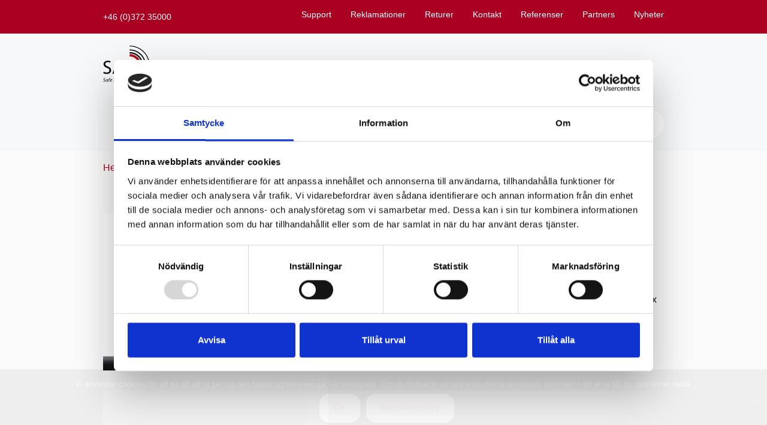

--- FILE ---
content_type: text/html; charset=UTF-8
request_url: https://www.sacnordic.com/produkt/cls-240-frnc-hogtalarkabel-30/
body_size: 18864
content:
<!DOCTYPE html>
<html lang="sv-SE">

<head>
    <meta charset="UTF-8">
    <meta name="viewport" content="width=device-width, initial-scale=1">

	<script id="Cookiebot" src="https://consent.cookiebot.com/uc.js" data-cbid="73597c84-d1cb-472f-902f-3a213fe70f40" data-blockingmode="auto" type="text/javascript"></script>	
	<meta name="google-site-verification" content="f2PWcSADYZQDX_hylTap117AHN5xPK4XNZZ-Nuw7J8Q" />

    <script data-cfasync="false" data-no-defer="1" data-no-minify="1" data-no-optimize="1">var ewww_webp_supported=!1;function check_webp_feature(A,e){var w;e=void 0!==e?e:function(){},ewww_webp_supported?e(ewww_webp_supported):((w=new Image).onload=function(){ewww_webp_supported=0<w.width&&0<w.height,e&&e(ewww_webp_supported)},w.onerror=function(){e&&e(!1)},w.src="data:image/webp;base64,"+{alpha:"UklGRkoAAABXRUJQVlA4WAoAAAAQAAAAAAAAAAAAQUxQSAwAAAARBxAR/Q9ERP8DAABWUDggGAAAABQBAJ0BKgEAAQAAAP4AAA3AAP7mtQAAAA=="}[A])}check_webp_feature("alpha");</script><script data-cfasync="false" data-no-defer="1" data-no-minify="1" data-no-optimize="1">var Arrive=function(c,w){"use strict";if(c.MutationObserver&&"undefined"!=typeof HTMLElement){var r,a=0,u=(r=HTMLElement.prototype.matches||HTMLElement.prototype.webkitMatchesSelector||HTMLElement.prototype.mozMatchesSelector||HTMLElement.prototype.msMatchesSelector,{matchesSelector:function(e,t){return e instanceof HTMLElement&&r.call(e,t)},addMethod:function(e,t,r){var a=e[t];e[t]=function(){return r.length==arguments.length?r.apply(this,arguments):"function"==typeof a?a.apply(this,arguments):void 0}},callCallbacks:function(e,t){t&&t.options.onceOnly&&1==t.firedElems.length&&(e=[e[0]]);for(var r,a=0;r=e[a];a++)r&&r.callback&&r.callback.call(r.elem,r.elem);t&&t.options.onceOnly&&1==t.firedElems.length&&t.me.unbindEventWithSelectorAndCallback.call(t.target,t.selector,t.callback)},checkChildNodesRecursively:function(e,t,r,a){for(var i,n=0;i=e[n];n++)r(i,t,a)&&a.push({callback:t.callback,elem:i}),0<i.childNodes.length&&u.checkChildNodesRecursively(i.childNodes,t,r,a)},mergeArrays:function(e,t){var r,a={};for(r in e)e.hasOwnProperty(r)&&(a[r]=e[r]);for(r in t)t.hasOwnProperty(r)&&(a[r]=t[r]);return a},toElementsArray:function(e){return e=void 0!==e&&("number"!=typeof e.length||e===c)?[e]:e}}),e=(l.prototype.addEvent=function(e,t,r,a){a={target:e,selector:t,options:r,callback:a,firedElems:[]};return this._beforeAdding&&this._beforeAdding(a),this._eventsBucket.push(a),a},l.prototype.removeEvent=function(e){for(var t,r=this._eventsBucket.length-1;t=this._eventsBucket[r];r--)e(t)&&(this._beforeRemoving&&this._beforeRemoving(t),(t=this._eventsBucket.splice(r,1))&&t.length&&(t[0].callback=null))},l.prototype.beforeAdding=function(e){this._beforeAdding=e},l.prototype.beforeRemoving=function(e){this._beforeRemoving=e},l),t=function(i,n){var o=new e,l=this,s={fireOnAttributesModification:!1};return o.beforeAdding(function(t){var e=t.target;e!==c.document&&e!==c||(e=document.getElementsByTagName("html")[0]);var r=new MutationObserver(function(e){n.call(this,e,t)}),a=i(t.options);r.observe(e,a),t.observer=r,t.me=l}),o.beforeRemoving(function(e){e.observer.disconnect()}),this.bindEvent=function(e,t,r){t=u.mergeArrays(s,t);for(var a=u.toElementsArray(this),i=0;i<a.length;i++)o.addEvent(a[i],e,t,r)},this.unbindEvent=function(){var r=u.toElementsArray(this);o.removeEvent(function(e){for(var t=0;t<r.length;t++)if(this===w||e.target===r[t])return!0;return!1})},this.unbindEventWithSelectorOrCallback=function(r){var a=u.toElementsArray(this),i=r,e="function"==typeof r?function(e){for(var t=0;t<a.length;t++)if((this===w||e.target===a[t])&&e.callback===i)return!0;return!1}:function(e){for(var t=0;t<a.length;t++)if((this===w||e.target===a[t])&&e.selector===r)return!0;return!1};o.removeEvent(e)},this.unbindEventWithSelectorAndCallback=function(r,a){var i=u.toElementsArray(this);o.removeEvent(function(e){for(var t=0;t<i.length;t++)if((this===w||e.target===i[t])&&e.selector===r&&e.callback===a)return!0;return!1})},this},i=new function(){var s={fireOnAttributesModification:!1,onceOnly:!1,existing:!1};function n(e,t,r){return!(!u.matchesSelector(e,t.selector)||(e._id===w&&(e._id=a++),-1!=t.firedElems.indexOf(e._id)))&&(t.firedElems.push(e._id),!0)}var c=(i=new t(function(e){var t={attributes:!1,childList:!0,subtree:!0};return e.fireOnAttributesModification&&(t.attributes=!0),t},function(e,i){e.forEach(function(e){var t=e.addedNodes,r=e.target,a=[];null!==t&&0<t.length?u.checkChildNodesRecursively(t,i,n,a):"attributes"===e.type&&n(r,i)&&a.push({callback:i.callback,elem:r}),u.callCallbacks(a,i)})})).bindEvent;return i.bindEvent=function(e,t,r){t=void 0===r?(r=t,s):u.mergeArrays(s,t);var a=u.toElementsArray(this);if(t.existing){for(var i=[],n=0;n<a.length;n++)for(var o=a[n].querySelectorAll(e),l=0;l<o.length;l++)i.push({callback:r,elem:o[l]});if(t.onceOnly&&i.length)return r.call(i[0].elem,i[0].elem);setTimeout(u.callCallbacks,1,i)}c.call(this,e,t,r)},i},o=new function(){var a={};function i(e,t){return u.matchesSelector(e,t.selector)}var n=(o=new t(function(){return{childList:!0,subtree:!0}},function(e,r){e.forEach(function(e){var t=e.removedNodes,e=[];null!==t&&0<t.length&&u.checkChildNodesRecursively(t,r,i,e),u.callCallbacks(e,r)})})).bindEvent;return o.bindEvent=function(e,t,r){t=void 0===r?(r=t,a):u.mergeArrays(a,t),n.call(this,e,t,r)},o};d(HTMLElement.prototype),d(NodeList.prototype),d(HTMLCollection.prototype),d(HTMLDocument.prototype),d(Window.prototype);var n={};return s(i,n,"unbindAllArrive"),s(o,n,"unbindAllLeave"),n}function l(){this._eventsBucket=[],this._beforeAdding=null,this._beforeRemoving=null}function s(e,t,r){u.addMethod(t,r,e.unbindEvent),u.addMethod(t,r,e.unbindEventWithSelectorOrCallback),u.addMethod(t,r,e.unbindEventWithSelectorAndCallback)}function d(e){e.arrive=i.bindEvent,s(i,e,"unbindArrive"),e.leave=o.bindEvent,s(o,e,"unbindLeave")}}(window,void 0),ewww_webp_supported=!1;function check_webp_feature(e,t){var r;ewww_webp_supported?t(ewww_webp_supported):((r=new Image).onload=function(){ewww_webp_supported=0<r.width&&0<r.height,t(ewww_webp_supported)},r.onerror=function(){t(!1)},r.src="data:image/webp;base64,"+{alpha:"UklGRkoAAABXRUJQVlA4WAoAAAAQAAAAAAAAAAAAQUxQSAwAAAARBxAR/Q9ERP8DAABWUDggGAAAABQBAJ0BKgEAAQAAAP4AAA3AAP7mtQAAAA==",animation:"UklGRlIAAABXRUJQVlA4WAoAAAASAAAAAAAAAAAAQU5JTQYAAAD/////AABBTk1GJgAAAAAAAAAAAAAAAAAAAGQAAABWUDhMDQAAAC8AAAAQBxAREYiI/gcA"}[e])}function ewwwLoadImages(e){if(e){for(var t=document.querySelectorAll(".batch-image img, .image-wrapper a, .ngg-pro-masonry-item a, .ngg-galleria-offscreen-seo-wrapper a"),r=0,a=t.length;r<a;r++)ewwwAttr(t[r],"data-src",t[r].getAttribute("data-webp")),ewwwAttr(t[r],"data-thumbnail",t[r].getAttribute("data-webp-thumbnail"));for(var i=document.querySelectorAll("div.woocommerce-product-gallery__image"),r=0,a=i.length;r<a;r++)ewwwAttr(i[r],"data-thumb",i[r].getAttribute("data-webp-thumb"))}for(var n=document.querySelectorAll("video"),r=0,a=n.length;r<a;r++)ewwwAttr(n[r],"poster",e?n[r].getAttribute("data-poster-webp"):n[r].getAttribute("data-poster-image"));for(var o,l=document.querySelectorAll("img.ewww_webp_lazy_load"),r=0,a=l.length;r<a;r++)e&&(ewwwAttr(l[r],"data-lazy-srcset",l[r].getAttribute("data-lazy-srcset-webp")),ewwwAttr(l[r],"data-srcset",l[r].getAttribute("data-srcset-webp")),ewwwAttr(l[r],"data-lazy-src",l[r].getAttribute("data-lazy-src-webp")),ewwwAttr(l[r],"data-src",l[r].getAttribute("data-src-webp")),ewwwAttr(l[r],"data-orig-file",l[r].getAttribute("data-webp-orig-file")),ewwwAttr(l[r],"data-medium-file",l[r].getAttribute("data-webp-medium-file")),ewwwAttr(l[r],"data-large-file",l[r].getAttribute("data-webp-large-file")),null!=(o=l[r].getAttribute("srcset"))&&!1!==o&&o.includes("R0lGOD")&&ewwwAttr(l[r],"src",l[r].getAttribute("data-lazy-src-webp"))),l[r].className=l[r].className.replace(/\bewww_webp_lazy_load\b/,"");for(var s=document.querySelectorAll(".ewww_webp"),r=0,a=s.length;r<a;r++)e?(ewwwAttr(s[r],"srcset",s[r].getAttribute("data-srcset-webp")),ewwwAttr(s[r],"src",s[r].getAttribute("data-src-webp")),ewwwAttr(s[r],"data-orig-file",s[r].getAttribute("data-webp-orig-file")),ewwwAttr(s[r],"data-medium-file",s[r].getAttribute("data-webp-medium-file")),ewwwAttr(s[r],"data-large-file",s[r].getAttribute("data-webp-large-file")),ewwwAttr(s[r],"data-large_image",s[r].getAttribute("data-webp-large_image")),ewwwAttr(s[r],"data-src",s[r].getAttribute("data-webp-src"))):(ewwwAttr(s[r],"srcset",s[r].getAttribute("data-srcset-img")),ewwwAttr(s[r],"src",s[r].getAttribute("data-src-img"))),s[r].className=s[r].className.replace(/\bewww_webp\b/,"ewww_webp_loaded");window.jQuery&&jQuery.fn.isotope&&jQuery.fn.imagesLoaded&&(jQuery(".fusion-posts-container-infinite").imagesLoaded(function(){jQuery(".fusion-posts-container-infinite").hasClass("isotope")&&jQuery(".fusion-posts-container-infinite").isotope()}),jQuery(".fusion-portfolio:not(.fusion-recent-works) .fusion-portfolio-wrapper").imagesLoaded(function(){jQuery(".fusion-portfolio:not(.fusion-recent-works) .fusion-portfolio-wrapper").isotope()}))}function ewwwWebPInit(e){ewwwLoadImages(e),ewwwNggLoadGalleries(e),document.arrive(".ewww_webp",function(){ewwwLoadImages(e)}),document.arrive(".ewww_webp_lazy_load",function(){ewwwLoadImages(e)}),document.arrive("videos",function(){ewwwLoadImages(e)}),"loading"==document.readyState?document.addEventListener("DOMContentLoaded",ewwwJSONParserInit):("undefined"!=typeof galleries&&ewwwNggParseGalleries(e),ewwwWooParseVariations(e))}function ewwwAttr(e,t,r){null!=r&&!1!==r&&e.setAttribute(t,r)}function ewwwJSONParserInit(){"undefined"!=typeof galleries&&check_webp_feature("alpha",ewwwNggParseGalleries),check_webp_feature("alpha",ewwwWooParseVariations)}function ewwwWooParseVariations(e){if(e)for(var t=document.querySelectorAll("form.variations_form"),r=0,a=t.length;r<a;r++){var i=t[r].getAttribute("data-product_variations"),n=!1;try{for(var o in i=JSON.parse(i))void 0!==i[o]&&void 0!==i[o].image&&(void 0!==i[o].image.src_webp&&(i[o].image.src=i[o].image.src_webp,n=!0),void 0!==i[o].image.srcset_webp&&(i[o].image.srcset=i[o].image.srcset_webp,n=!0),void 0!==i[o].image.full_src_webp&&(i[o].image.full_src=i[o].image.full_src_webp,n=!0),void 0!==i[o].image.gallery_thumbnail_src_webp&&(i[o].image.gallery_thumbnail_src=i[o].image.gallery_thumbnail_src_webp,n=!0),void 0!==i[o].image.thumb_src_webp&&(i[o].image.thumb_src=i[o].image.thumb_src_webp,n=!0));n&&ewwwAttr(t[r],"data-product_variations",JSON.stringify(i))}catch(e){}}}function ewwwNggParseGalleries(e){if(e)for(var t in galleries){var r=galleries[t];galleries[t].images_list=ewwwNggParseImageList(r.images_list)}}function ewwwNggLoadGalleries(e){e&&document.addEventListener("ngg.galleria.themeadded",function(e,t){window.ngg_galleria._create_backup=window.ngg_galleria.create,window.ngg_galleria.create=function(e,t){var r=$(e).data("id");return galleries["gallery_"+r].images_list=ewwwNggParseImageList(galleries["gallery_"+r].images_list),window.ngg_galleria._create_backup(e,t)}})}function ewwwNggParseImageList(e){for(var t in e){var r=e[t];if(void 0!==r["image-webp"]&&(e[t].image=r["image-webp"],delete e[t]["image-webp"]),void 0!==r["thumb-webp"]&&(e[t].thumb=r["thumb-webp"],delete e[t]["thumb-webp"]),void 0!==r.full_image_webp&&(e[t].full_image=r.full_image_webp,delete e[t].full_image_webp),void 0!==r.srcsets)for(var a in r.srcsets)nggSrcset=r.srcsets[a],void 0!==r.srcsets[a+"-webp"]&&(e[t].srcsets[a]=r.srcsets[a+"-webp"],delete e[t].srcsets[a+"-webp"]);if(void 0!==r.full_srcsets)for(var i in r.full_srcsets)nggFSrcset=r.full_srcsets[i],void 0!==r.full_srcsets[i+"-webp"]&&(e[t].full_srcsets[i]=r.full_srcsets[i+"-webp"],delete e[t].full_srcsets[i+"-webp"])}return e}check_webp_feature("alpha",ewwwWebPInit);</script><meta name='robots' content='index, follow, max-image-preview:large, max-snippet:-1, max-video-preview:-1' />

	<!-- This site is optimized with the Yoast SEO plugin v26.7 - https://yoast.com/wordpress/plugins/seo/ -->
	<title>CLS 240 FRNC Högtalarkabel -30 - SAC Nordic</title>
	<link rel="canonical" href="https://www.sacnordic.com/produkt/cls-240-frnc-hogtalarkabel-30/" />
	<meta property="og:locale" content="sv_SE" />
	<meta property="og:type" content="article" />
	<meta property="og:title" content="CLS 240 FRNC Högtalarkabel -30 - SAC Nordic" />
	<meta property="og:url" content="https://www.sacnordic.com/produkt/cls-240-frnc-hogtalarkabel-30/" />
	<meta property="og:site_name" content="SAC Nordic" />
	<meta property="article:modified_time" content="2025-03-25T07:30:22+00:00" />
	<meta property="og:image" content="https://www.sacnordic.com/wp-content/uploads/2020/11/201353-CLS-240-FRNC-hogtalarkabel.jpg" />
	<meta property="og:image:width" content="720" />
	<meta property="og:image:height" content="223" />
	<meta property="og:image:type" content="image/jpeg" />
	<meta name="twitter:card" content="summary_large_image" />
	<script type="application/ld+json" class="yoast-schema-graph">{"@context":"https://schema.org","@graph":[{"@type":"WebPage","@id":"https://www.sacnordic.com/produkt/cls-240-frnc-hogtalarkabel-30/","url":"https://www.sacnordic.com/produkt/cls-240-frnc-hogtalarkabel-30/","name":"CLS 240 FRNC Högtalarkabel -30 - SAC Nordic","isPartOf":{"@id":"https://www.sacnordic.com/#website"},"primaryImageOfPage":{"@id":"https://www.sacnordic.com/produkt/cls-240-frnc-hogtalarkabel-30/#primaryimage"},"image":{"@id":"https://www.sacnordic.com/produkt/cls-240-frnc-hogtalarkabel-30/#primaryimage"},"thumbnailUrl":"https://www.sacnordic.com/wp-content/uploads/2020/11/201353-CLS-240-FRNC-hogtalarkabel.jpg","datePublished":"2020-11-02T16:15:41+00:00","dateModified":"2025-03-25T07:30:22+00:00","breadcrumb":{"@id":"https://www.sacnordic.com/produkt/cls-240-frnc-hogtalarkabel-30/#breadcrumb"},"inLanguage":"sv-SE","potentialAction":[{"@type":"ReadAction","target":["https://www.sacnordic.com/produkt/cls-240-frnc-hogtalarkabel-30/"]}]},{"@type":"ImageObject","inLanguage":"sv-SE","@id":"https://www.sacnordic.com/produkt/cls-240-frnc-hogtalarkabel-30/#primaryimage","url":"https://www.sacnordic.com/wp-content/uploads/2020/11/201353-CLS-240-FRNC-hogtalarkabel.jpg","contentUrl":"https://www.sacnordic.com/wp-content/uploads/2020/11/201353-CLS-240-FRNC-hogtalarkabel.jpg","width":720,"height":223},{"@type":"BreadcrumbList","@id":"https://www.sacnordic.com/produkt/cls-240-frnc-hogtalarkabel-30/#breadcrumb","itemListElement":[{"@type":"ListItem","position":1,"name":"Hem","item":"https://www.sacnordic.com/"},{"@type":"ListItem","position":2,"name":"Ljudsystem","item":"https://www.sacnordic.com/produkt-kategori/ljudsystem/"},{"@type":"ListItem","position":3,"name":"Tillbehör ljudsystem","item":"https://www.sacnordic.com/produkt-kategori/tillbehor-ljudsystem/"},{"@type":"ListItem","position":4,"name":"Kablage, kontakter &amp; tillbehör","item":"https://www.sacnordic.com/produkt-kategori/kablage-kontakter-tillbehor/"},{"@type":"ListItem","position":5,"name":"CLS 240 FRNC Högtalarkabel -30"}]},{"@type":"WebSite","@id":"https://www.sacnordic.com/#website","url":"https://www.sacnordic.com/","name":"SAC Nordic","description":"Safe Security Solutions","potentialAction":[{"@type":"SearchAction","target":{"@type":"EntryPoint","urlTemplate":"https://www.sacnordic.com/?s={search_term_string}"},"query-input":{"@type":"PropertyValueSpecification","valueRequired":true,"valueName":"search_term_string"}}],"inLanguage":"sv-SE"}]}</script>
	<!-- / Yoast SEO plugin. -->


<link rel="alternate" type="application/rss+xml" title="SAC Nordic &raquo; Webbflöde" href="https://www.sacnordic.com/feed/" />
<link rel="alternate" type="application/rss+xml" title="SAC Nordic &raquo; Kommentarsflöde" href="https://www.sacnordic.com/comments/feed/" />
<link rel="alternate" type="application/rss+xml" title="SAC Nordic &raquo; Kommentarsflöde för CLS 240 FRNC Högtalarkabel -30" href="https://www.sacnordic.com/produkt/cls-240-frnc-hogtalarkabel-30/feed/" />
<link rel="alternate" title="oEmbed (JSON)" type="application/json+oembed" href="https://www.sacnordic.com/wp-json/oembed/1.0/embed?url=https%3A%2F%2Fwww.sacnordic.com%2Fprodukt%2Fcls-240-frnc-hogtalarkabel-30%2F" />
<link rel="alternate" title="oEmbed (XML)" type="text/xml+oembed" href="https://www.sacnordic.com/wp-json/oembed/1.0/embed?url=https%3A%2F%2Fwww.sacnordic.com%2Fprodukt%2Fcls-240-frnc-hogtalarkabel-30%2F&#038;format=xml" />
<style id='wp-img-auto-sizes-contain-inline-css' type='text/css'>
img:is([sizes=auto i],[sizes^="auto," i]){contain-intrinsic-size:3000px 1500px}
/*# sourceURL=wp-img-auto-sizes-contain-inline-css */
</style>

<style id='wp-emoji-styles-inline-css' type='text/css'>

	img.wp-smiley, img.emoji {
		display: inline !important;
		border: none !important;
		box-shadow: none !important;
		height: 1em !important;
		width: 1em !important;
		margin: 0 0.07em !important;
		vertical-align: -0.1em !important;
		background: none !important;
		padding: 0 !important;
	}
/*# sourceURL=wp-emoji-styles-inline-css */
</style>
<link rel='stylesheet' id='wp-block-library-css' href='https://www.sacnordic.com/wp-includes/css/dist/block-library/style.min.css?ver=6.9' type='text/css' media='all' />
<style id='global-styles-inline-css' type='text/css'>
:root{--wp--preset--aspect-ratio--square: 1;--wp--preset--aspect-ratio--4-3: 4/3;--wp--preset--aspect-ratio--3-4: 3/4;--wp--preset--aspect-ratio--3-2: 3/2;--wp--preset--aspect-ratio--2-3: 2/3;--wp--preset--aspect-ratio--16-9: 16/9;--wp--preset--aspect-ratio--9-16: 9/16;--wp--preset--color--black: #000000;--wp--preset--color--cyan-bluish-gray: #abb8c3;--wp--preset--color--white: #ffffff;--wp--preset--color--pale-pink: #f78da7;--wp--preset--color--vivid-red: #cf2e2e;--wp--preset--color--luminous-vivid-orange: #ff6900;--wp--preset--color--luminous-vivid-amber: #fcb900;--wp--preset--color--light-green-cyan: #7bdcb5;--wp--preset--color--vivid-green-cyan: #00d084;--wp--preset--color--pale-cyan-blue: #8ed1fc;--wp--preset--color--vivid-cyan-blue: #0693e3;--wp--preset--color--vivid-purple: #9b51e0;--wp--preset--gradient--vivid-cyan-blue-to-vivid-purple: linear-gradient(135deg,rgb(6,147,227) 0%,rgb(155,81,224) 100%);--wp--preset--gradient--light-green-cyan-to-vivid-green-cyan: linear-gradient(135deg,rgb(122,220,180) 0%,rgb(0,208,130) 100%);--wp--preset--gradient--luminous-vivid-amber-to-luminous-vivid-orange: linear-gradient(135deg,rgb(252,185,0) 0%,rgb(255,105,0) 100%);--wp--preset--gradient--luminous-vivid-orange-to-vivid-red: linear-gradient(135deg,rgb(255,105,0) 0%,rgb(207,46,46) 100%);--wp--preset--gradient--very-light-gray-to-cyan-bluish-gray: linear-gradient(135deg,rgb(238,238,238) 0%,rgb(169,184,195) 100%);--wp--preset--gradient--cool-to-warm-spectrum: linear-gradient(135deg,rgb(74,234,220) 0%,rgb(151,120,209) 20%,rgb(207,42,186) 40%,rgb(238,44,130) 60%,rgb(251,105,98) 80%,rgb(254,248,76) 100%);--wp--preset--gradient--blush-light-purple: linear-gradient(135deg,rgb(255,206,236) 0%,rgb(152,150,240) 100%);--wp--preset--gradient--blush-bordeaux: linear-gradient(135deg,rgb(254,205,165) 0%,rgb(254,45,45) 50%,rgb(107,0,62) 100%);--wp--preset--gradient--luminous-dusk: linear-gradient(135deg,rgb(255,203,112) 0%,rgb(199,81,192) 50%,rgb(65,88,208) 100%);--wp--preset--gradient--pale-ocean: linear-gradient(135deg,rgb(255,245,203) 0%,rgb(182,227,212) 50%,rgb(51,167,181) 100%);--wp--preset--gradient--electric-grass: linear-gradient(135deg,rgb(202,248,128) 0%,rgb(113,206,126) 100%);--wp--preset--gradient--midnight: linear-gradient(135deg,rgb(2,3,129) 0%,rgb(40,116,252) 100%);--wp--preset--font-size--small: 13px;--wp--preset--font-size--medium: 20px;--wp--preset--font-size--large: 36px;--wp--preset--font-size--x-large: 42px;--wp--preset--spacing--20: 0.44rem;--wp--preset--spacing--30: 0.67rem;--wp--preset--spacing--40: 1rem;--wp--preset--spacing--50: 1.5rem;--wp--preset--spacing--60: 2.25rem;--wp--preset--spacing--70: 3.38rem;--wp--preset--spacing--80: 5.06rem;--wp--preset--shadow--natural: 6px 6px 9px rgba(0, 0, 0, 0.2);--wp--preset--shadow--deep: 12px 12px 50px rgba(0, 0, 0, 0.4);--wp--preset--shadow--sharp: 6px 6px 0px rgba(0, 0, 0, 0.2);--wp--preset--shadow--outlined: 6px 6px 0px -3px rgb(255, 255, 255), 6px 6px rgb(0, 0, 0);--wp--preset--shadow--crisp: 6px 6px 0px rgb(0, 0, 0);}:where(.is-layout-flex){gap: 0.5em;}:where(.is-layout-grid){gap: 0.5em;}body .is-layout-flex{display: flex;}.is-layout-flex{flex-wrap: wrap;align-items: center;}.is-layout-flex > :is(*, div){margin: 0;}body .is-layout-grid{display: grid;}.is-layout-grid > :is(*, div){margin: 0;}:where(.wp-block-columns.is-layout-flex){gap: 2em;}:where(.wp-block-columns.is-layout-grid){gap: 2em;}:where(.wp-block-post-template.is-layout-flex){gap: 1.25em;}:where(.wp-block-post-template.is-layout-grid){gap: 1.25em;}.has-black-color{color: var(--wp--preset--color--black) !important;}.has-cyan-bluish-gray-color{color: var(--wp--preset--color--cyan-bluish-gray) !important;}.has-white-color{color: var(--wp--preset--color--white) !important;}.has-pale-pink-color{color: var(--wp--preset--color--pale-pink) !important;}.has-vivid-red-color{color: var(--wp--preset--color--vivid-red) !important;}.has-luminous-vivid-orange-color{color: var(--wp--preset--color--luminous-vivid-orange) !important;}.has-luminous-vivid-amber-color{color: var(--wp--preset--color--luminous-vivid-amber) !important;}.has-light-green-cyan-color{color: var(--wp--preset--color--light-green-cyan) !important;}.has-vivid-green-cyan-color{color: var(--wp--preset--color--vivid-green-cyan) !important;}.has-pale-cyan-blue-color{color: var(--wp--preset--color--pale-cyan-blue) !important;}.has-vivid-cyan-blue-color{color: var(--wp--preset--color--vivid-cyan-blue) !important;}.has-vivid-purple-color{color: var(--wp--preset--color--vivid-purple) !important;}.has-black-background-color{background-color: var(--wp--preset--color--black) !important;}.has-cyan-bluish-gray-background-color{background-color: var(--wp--preset--color--cyan-bluish-gray) !important;}.has-white-background-color{background-color: var(--wp--preset--color--white) !important;}.has-pale-pink-background-color{background-color: var(--wp--preset--color--pale-pink) !important;}.has-vivid-red-background-color{background-color: var(--wp--preset--color--vivid-red) !important;}.has-luminous-vivid-orange-background-color{background-color: var(--wp--preset--color--luminous-vivid-orange) !important;}.has-luminous-vivid-amber-background-color{background-color: var(--wp--preset--color--luminous-vivid-amber) !important;}.has-light-green-cyan-background-color{background-color: var(--wp--preset--color--light-green-cyan) !important;}.has-vivid-green-cyan-background-color{background-color: var(--wp--preset--color--vivid-green-cyan) !important;}.has-pale-cyan-blue-background-color{background-color: var(--wp--preset--color--pale-cyan-blue) !important;}.has-vivid-cyan-blue-background-color{background-color: var(--wp--preset--color--vivid-cyan-blue) !important;}.has-vivid-purple-background-color{background-color: var(--wp--preset--color--vivid-purple) !important;}.has-black-border-color{border-color: var(--wp--preset--color--black) !important;}.has-cyan-bluish-gray-border-color{border-color: var(--wp--preset--color--cyan-bluish-gray) !important;}.has-white-border-color{border-color: var(--wp--preset--color--white) !important;}.has-pale-pink-border-color{border-color: var(--wp--preset--color--pale-pink) !important;}.has-vivid-red-border-color{border-color: var(--wp--preset--color--vivid-red) !important;}.has-luminous-vivid-orange-border-color{border-color: var(--wp--preset--color--luminous-vivid-orange) !important;}.has-luminous-vivid-amber-border-color{border-color: var(--wp--preset--color--luminous-vivid-amber) !important;}.has-light-green-cyan-border-color{border-color: var(--wp--preset--color--light-green-cyan) !important;}.has-vivid-green-cyan-border-color{border-color: var(--wp--preset--color--vivid-green-cyan) !important;}.has-pale-cyan-blue-border-color{border-color: var(--wp--preset--color--pale-cyan-blue) !important;}.has-vivid-cyan-blue-border-color{border-color: var(--wp--preset--color--vivid-cyan-blue) !important;}.has-vivid-purple-border-color{border-color: var(--wp--preset--color--vivid-purple) !important;}.has-vivid-cyan-blue-to-vivid-purple-gradient-background{background: var(--wp--preset--gradient--vivid-cyan-blue-to-vivid-purple) !important;}.has-light-green-cyan-to-vivid-green-cyan-gradient-background{background: var(--wp--preset--gradient--light-green-cyan-to-vivid-green-cyan) !important;}.has-luminous-vivid-amber-to-luminous-vivid-orange-gradient-background{background: var(--wp--preset--gradient--luminous-vivid-amber-to-luminous-vivid-orange) !important;}.has-luminous-vivid-orange-to-vivid-red-gradient-background{background: var(--wp--preset--gradient--luminous-vivid-orange-to-vivid-red) !important;}.has-very-light-gray-to-cyan-bluish-gray-gradient-background{background: var(--wp--preset--gradient--very-light-gray-to-cyan-bluish-gray) !important;}.has-cool-to-warm-spectrum-gradient-background{background: var(--wp--preset--gradient--cool-to-warm-spectrum) !important;}.has-blush-light-purple-gradient-background{background: var(--wp--preset--gradient--blush-light-purple) !important;}.has-blush-bordeaux-gradient-background{background: var(--wp--preset--gradient--blush-bordeaux) !important;}.has-luminous-dusk-gradient-background{background: var(--wp--preset--gradient--luminous-dusk) !important;}.has-pale-ocean-gradient-background{background: var(--wp--preset--gradient--pale-ocean) !important;}.has-electric-grass-gradient-background{background: var(--wp--preset--gradient--electric-grass) !important;}.has-midnight-gradient-background{background: var(--wp--preset--gradient--midnight) !important;}.has-small-font-size{font-size: var(--wp--preset--font-size--small) !important;}.has-medium-font-size{font-size: var(--wp--preset--font-size--medium) !important;}.has-large-font-size{font-size: var(--wp--preset--font-size--large) !important;}.has-x-large-font-size{font-size: var(--wp--preset--font-size--x-large) !important;}
/*# sourceURL=global-styles-inline-css */
</style>

<style id='classic-theme-styles-inline-css' type='text/css'>
/*! This file is auto-generated */
.wp-block-button__link{color:#fff;background-color:#32373c;border-radius:9999px;box-shadow:none;text-decoration:none;padding:calc(.667em + 2px) calc(1.333em + 2px);font-size:1.125em}.wp-block-file__button{background:#32373c;color:#fff;text-decoration:none}
/*# sourceURL=/wp-includes/css/classic-themes.min.css */
</style>
<link rel='stylesheet' id='gutenberg-mild-cta-css' href='https://www.sacnordic.com/wp-content/themes/sacnordic/assets/dist/css/gutenberg.css?ver=6.9' type='text/css' media='all' />
<link rel='stylesheet' id='cookie-notice-front-css' href='https://www.sacnordic.com/wp-content/plugins/cookie-notice/css/front.min.css?ver=2.5.11' type='text/css' media='all' />
<link rel='stylesheet' id='flickity-css' href='https://www.sacnordic.com/wp-content/themes/sacnordic/node_modules/flickity/css/flickity.css?ver=1.0.0.0' type='text/css' media='all' />
<link rel='stylesheet' id='main-css' href='https://www.sacnordic.com/wp-content/themes/sacnordic/assets/dist/css/style.css?id=b785502aa7b8ecc46577&#038;ver=1.0.0.0' type='text/css' media='all' />
<script type="text/javascript" src="https://www.sacnordic.com/wp-includes/js/jquery/jquery.min.js?ver=3.7.1" id="jquery-core-js"></script>
<script type="text/javascript" src="https://www.sacnordic.com/wp-includes/js/jquery/jquery-migrate.min.js?ver=3.4.1" id="jquery-migrate-js"></script>
<link rel="https://api.w.org/" href="https://www.sacnordic.com/wp-json/" /><link rel="alternate" title="JSON" type="application/json" href="https://www.sacnordic.com/wp-json/wp/v2/produkt/6706" /><link rel="EditURI" type="application/rsd+xml" title="RSD" href="https://www.sacnordic.com/xmlrpc.php?rsd" />
<meta name="generator" content="WordPress 6.9" />
<link rel='shortlink' href='https://www.sacnordic.com/?p=6706' />
<!-- Google Tag Manager -->
<script>(function(w,d,s,l,i){w[l]=w[l]||[];w[l].push({'gtm.start':
new Date().getTime(),event:'gtm.js'});var f=d.getElementsByTagName(s)[0],
j=d.createElement(s),dl=l!='dataLayer'?'&l='+l:'';j.async=true;j.src=
'https://www.googletagmanager.com/gtm.js?id='+i+dl;f.parentNode.insertBefore(j,f);
})(window,document,'script','dataLayer','GTM-WN3C7ST');</script>
<!-- End Google Tag Manager --><!--Customizer CSS--> <style type="text/css"></style><!--/Customizer CSS--><style type="text/css">.recentcomments a{display:inline !important;padding:0 !important;margin:0 !important;}</style><link rel="icon" href="https://www.sacnordic.com/wp-content/uploads/2021/02/cropped-SAC-faicon-512x512-1-32x32.png" sizes="32x32" />
<link rel="icon" href="https://www.sacnordic.com/wp-content/uploads/2021/02/cropped-SAC-faicon-512x512-1-192x192.png" sizes="192x192" />
<link rel="apple-touch-icon" href="https://www.sacnordic.com/wp-content/uploads/2021/02/cropped-SAC-faicon-512x512-1-180x180.png" />
<meta name="msapplication-TileImage" content="https://www.sacnordic.com/wp-content/uploads/2021/02/cropped-SAC-faicon-512x512-1-270x270.png" />
		<style type="text/css" id="wp-custom-css">
			body .gform_wrapper.gravity-theme .gfield_validation_message, body .gform_wrapper.gravity-theme .validation_message{
  position: relative;
}

main .gform_wrapper .gform_body input[type=tel], main .gform_wrapper .gform_body input[type=email]{
  background-color: #f7f8f9;
  border: 1px solid #e2e2e2;
  width: 100%;
  padding: 1rem .75rem !important;
  height: auto;
  border-radius: 4px;
}		</style>
				
		<script type="text/javascript">
			var ajax_url = 'https://www.sacnordic.com/wp-admin/admin-ajax.php';
		</script>

<!-- Hotjar Tracking Code for https://www.sacnordic.com/ -->
<script>
    (function(h,o,t,j,a,r){
        h.hj=h.hj||function(){(h.hj.q=h.hj.q||[]).push(arguments)};
        h._hjSettings={hjid:2215446,hjsv:6};
        a=o.getElementsByTagName('head')[0];
        r=o.createElement('script');r.async=1;
        r.src=t+h._hjSettings.hjid+j+h._hjSettings.hjsv;
        a.appendChild(r);
    })(window,document,'https://static.hotjar.com/c/hotjar-','.js?sv=');
</script>

		<!-- Global site tag (gtag.js) - Google Analytics -->
		<script async src="https://www.googletagmanager.com/gtag/js?id=UA-153981736-1"></script>
		<script>
		    window.dataLayer = window.dataLayer || [];
		    function gtag(){dataLayer.push(arguments);}
		    gtag('js', new Date());

		    gtag('config', 'UA-153981736-1');
		</script>

</head>

<body class="wp-singular produkt-template-default single single-produkt postid-6706 wp-embed-responsive wp-theme-sacnordic position-relative cookies-not-set group-blog">

	<header id="site-header" class="position-relative site-header" role="banner">

		<div class="site-header-top">
			<div class="container">
				<div class="row">
					<div class="col-12 col-lg-3">
													<p class="top-phone"><a href="tel:+037235000">+46 (0)372 35000</a></p>
											</div>
					<div class="col-12 col-lg-9">
						<nav class="d-none d-lg-block top-navigation" role="navigation">
								<div class="menu-container"><ul id="top-menu" class="menu"><li id="menu-item-41" class="menu-item menu-item-type-post_type menu-item-object-page menu-item-41"><a href="https://www.sacnordic.com/support/">Support</a></li>
<li id="menu-item-12671" class="menu-item menu-item-type-post_type menu-item-object-page menu-item-12671"><a href="https://www.sacnordic.com/reklamationer-1/">Reklamationer</a></li>
<li id="menu-item-45" class="menu-item menu-item-type-post_type menu-item-object-page menu-item-45"><a href="https://www.sacnordic.com/returer/">Returer</a></li>
<li id="menu-item-42" class="menu-item menu-item-type-post_type menu-item-object-page menu-item-42"><a href="https://www.sacnordic.com/kontakt/">Kontakt</a></li>
<li id="menu-item-44" class="menu-item menu-item-type-post_type menu-item-object-page menu-item-44"><a href="https://www.sacnordic.com/referenser/">Referenser</a></li>
<li id="menu-item-4091" class="menu-item menu-item-type-post_type menu-item-object-page menu-item-4091"><a href="https://www.sacnordic.com/partners/">Partners</a></li>
<li id="menu-item-12675" class="menu-item menu-item-type-post_type menu-item-object-page current_page_parent menu-item-12675"><a href="https://www.sacnordic.com/nyheter/">Nyheter</a></li>
</ul></div>							</nav>
					</div>
				</div>
			</div>
		</div>

		
		<div class="container">

			<div class="row">

				<div class="col-4 col-md-2 col-xl-1">

					<div class="site-branding">
						<a href="https://www.sacnordic.com/" rel="home">
															<img src="https://www.sacnordic.com/wp-content/uploads/2020/06/logo.svg"
								alt="">
													</a>

					</div>

				</div>

				<div class="col-8 col-md-10 col-xl-11">

					<nav id="site-navigation" class="d-none d-lg-block main-navigation" role="navigation">
						<div class="menu-container"><ul id="primary-menu" class="menu"><li id="menu-item-703" class="menu-item menu-item-type-taxonomy menu-item-object-produkt-kategori menu-item-has-children dropdown menu-item-703"><a href="https://www.sacnordic.com/produkt-kategori/utrymningslarm/">Talat utrymningslarm</a>
<ul class="dropdown-menu depth_0" >
	<li id="menu-item-897" class="menu-item menu-item-type-taxonomy menu-item-object-produkt-kategori menu-item-has-children dropdown menu-item-897 dropdown-submenu"><a href="https://www.sacnordic.com/produkt-kategori/asl/">Centralutrustning ASL EN54 <b class="float-right caret"></b></a>
	<ul class="dropdown-menu sub-menu depth_1" >
		<li id="menu-item-8843" class="menu-item menu-item-type-taxonomy menu-item-object-produkt-kategori menu-item-8843"><a href="https://www.sacnordic.com/produkt-kategori/centralsutrustning-asl/">Centralutrustning ASL</a></li>
		<li id="menu-item-8376" class="menu-item menu-item-type-taxonomy menu-item-object-produkt-kategori menu-item-8376"><a href="https://www.sacnordic.com/produkt-kategori/kringutrustning/">Mikrofoner / kringutrustning ASL EN54</a></li>
	</ul>
</li>
	<li id="menu-item-898" class="menu-item menu-item-type-taxonomy menu-item-object-produkt-kategori menu-item-has-children dropdown menu-item-898 dropdown-submenu"><a href="https://www.sacnordic.com/produkt-kategori/ateis/">Centralutrustning ATEÏS EN54 <b class="float-right caret"></b></a>
	<ul class="dropdown-menu sub-menu depth_1" >
		<li id="menu-item-8837" class="menu-item menu-item-type-taxonomy menu-item-object-produkt-kategori menu-item-8837"><a href="https://www.sacnordic.com/produkt-kategori/ateis-diva/">ATEÏS DIVA</a></li>
		<li id="menu-item-12329" class="menu-item menu-item-type-taxonomy menu-item-object-produkt-kategori menu-item-12329"><a href="https://www.sacnordic.com/produkt-kategori/ateis-boutique/">ATEÏS BOUTIQUE</a></li>
		<li id="menu-item-8836" class="menu-item menu-item-type-taxonomy menu-item-object-produkt-kategori menu-item-8836"><a href="https://www.sacnordic.com/produkt-kategori/ateis-ida/">ATEÏS IDA</a></li>
		<li id="menu-item-8377" class="menu-item menu-item-type-taxonomy menu-item-object-produkt-kategori menu-item-8377"><a href="https://www.sacnordic.com/produkt-kategori/kringutrutsning/">Mikrofoner / kringutrustning ATEIS EN54</a></li>
	</ul>
</li>
	<li id="menu-item-899" class="menu-item menu-item-type-taxonomy menu-item-object-produkt-kategori menu-item-has-children dropdown menu-item-899 dropdown-submenu"><a href="https://www.sacnordic.com/produkt-kategori/bosch/">Centralutrustning BOSCH EN54 <b class="float-right caret"></b></a>
	<ul class="dropdown-menu sub-menu depth_1" >
		<li id="menu-item-8838" class="menu-item menu-item-type-taxonomy menu-item-object-produkt-kategori menu-item-8838"><a href="https://www.sacnordic.com/produkt-kategori/bosch-paviro/">BOSCH Paviro</a></li>
		<li id="menu-item-8839" class="menu-item menu-item-type-taxonomy menu-item-object-produkt-kategori menu-item-8839"><a href="https://www.sacnordic.com/produkt-kategori/bosch-plena/">BOSCH Plena</a></li>
		<li id="menu-item-8841" class="menu-item menu-item-type-taxonomy menu-item-object-produkt-kategori menu-item-8841"><a href="https://www.sacnordic.com/produkt-kategori/bosch-praesensa/">BOSCH Praesensa</a></li>
		<li id="menu-item-8840" class="menu-item menu-item-type-taxonomy menu-item-object-produkt-kategori menu-item-8840"><a href="https://www.sacnordic.com/produkt-kategori/bosch-praesideo/">BOSCH Praesideo</a></li>
		<li id="menu-item-8378" class="menu-item menu-item-type-taxonomy menu-item-object-produkt-kategori menu-item-8378"><a href="https://www.sacnordic.com/produkt-kategori/kringutrustning-bosch/">Mikrofoner / kringutrustning BOSCH EN54</a></li>
	</ul>
</li>
	<li id="menu-item-900" class="menu-item menu-item-type-taxonomy menu-item-object-produkt-kategori menu-item-has-children dropdown menu-item-900 dropdown-submenu"><a href="https://www.sacnordic.com/produkt-kategori/fbt/">Centralutrustning FBT EN54 <b class="float-right caret"></b></a>
	<ul class="dropdown-menu sub-menu depth_1" >
		<li id="menu-item-8842" class="menu-item menu-item-type-taxonomy menu-item-object-produkt-kategori menu-item-8842"><a href="https://www.sacnordic.com/produkt-kategori/centralutrustning-fbt/">Centralutrustning FBT</a></li>
		<li id="menu-item-8379" class="menu-item menu-item-type-taxonomy menu-item-object-produkt-kategori menu-item-8379"><a href="https://www.sacnordic.com/produkt-kategori/kringutrustning-fbt/">Mikrofoner / kringutrustning FBT EN54</a></li>
	</ul>
</li>
	<li id="menu-item-901" class="menu-item menu-item-type-taxonomy menu-item-object-produkt-kategori menu-item-901"><a href="https://www.sacnordic.com/produkt-kategori/hogtalare-en54/">Högtalare EN54</a></li>
	<li id="menu-item-8374" class="menu-item menu-item-type-taxonomy menu-item-object-produkt-kategori menu-item-has-children dropdown menu-item-8374 dropdown-submenu"><a href="https://www.sacnordic.com/produkt-kategori/tillbehor/">Tillbehör <b class="float-right caret"></b></a>
	<ul class="dropdown-menu sub-menu depth_1" >
		<li id="menu-item-8375" class="menu-item menu-item-type-taxonomy menu-item-object-produkt-kategori menu-item-8375"><a href="https://www.sacnordic.com/produkt-kategori/reservkraft-tillbehor/">Reservkraft &amp; Tillbehör</a></li>
	</ul>
</li>
	<li id="menu-item-14317" class="menu-item menu-item-type-post_type menu-item-object-page menu-item-14317"><a href="https://www.sacnordic.com/inrymningslarm/">Inrymningslarm</a></li>
</ul>
</li>
<li id="menu-item-429" class="menu-item menu-item-type-taxonomy menu-item-object-produkt-kategori current-produkt-ancestor menu-item-has-children dropdown menu-item-429"><a href="https://www.sacnordic.com/produkt-kategori/ljudsystem/">Ljudsystem</a>
<ul class="dropdown-menu depth_0" >
	<li id="menu-item-8693" class="menu-item menu-item-type-taxonomy menu-item-object-produkt-kategori menu-item-has-children dropdown menu-item-8693 dropdown-submenu"><a href="https://www.sacnordic.com/produkt-kategori/horslinga/">Hörslinga <b class="float-right caret"></b></a>
	<ul class="dropdown-menu sub-menu depth_1" >
		<li id="menu-item-9049" class="menu-item menu-item-type-taxonomy menu-item-object-produkt-kategori menu-item-9049"><a href="https://www.sacnordic.com/produkt-kategori/multiloopsystem/">MultiLoop-system</a></li>
		<li id="menu-item-9050" class="menu-item menu-item-type-taxonomy menu-item-object-produkt-kategori menu-item-9050"><a href="https://www.sacnordic.com/produkt-kategori/singleloop-system/">SingleLoop-system</a></li>
		<li id="menu-item-9051" class="menu-item menu-item-type-taxonomy menu-item-object-produkt-kategori menu-item-9051"><a href="https://www.sacnordic.com/produkt-kategori/receptionsslingor/">Receptionsslingor</a></li>
		<li id="menu-item-639" class="menu-item menu-item-type-taxonomy menu-item-object-produkt-kategori menu-item-639"><a href="https://www.sacnordic.com/produkt-kategori/horslinga-ir/">Hörslinga IR</a></li>
		<li id="menu-item-8696" class="menu-item menu-item-type-taxonomy menu-item-object-produkt-kategori menu-item-8696"><a href="https://www.sacnordic.com/produkt-kategori/horslinga-wifi-horslinga/">Hörslinga WiFi</a></li>
		<li id="menu-item-9094" class="menu-item menu-item-type-taxonomy menu-item-object-produkt-kategori menu-item-9094"><a href="https://www.sacnordic.com/produkt-kategori/horslinga-fm/">Hörslinga FM</a></li>
		<li id="menu-item-10561" class="menu-item menu-item-type-taxonomy menu-item-object-produkt-kategori menu-item-10561"><a href="https://www.sacnordic.com/produkt-kategori/portabelt-system/">Portabelt system</a></li>
		<li id="menu-item-8695" class="menu-item menu-item-type-taxonomy menu-item-object-produkt-kategori menu-item-8695"><a href="https://www.sacnordic.com/produkt-kategori/tillbehor-horslinga-horslinga/">Tillbehör hörslinga</a></li>
	</ul>
</li>
	<li id="menu-item-622" class="menu-item menu-item-type-taxonomy menu-item-object-produkt-kategori menu-item-has-children dropdown menu-item-622 dropdown-submenu"><a href="https://www.sacnordic.com/produkt-kategori/forstarkare/">Förstärkare <b class="float-right caret"></b></a>
	<ul class="dropdown-menu sub-menu depth_1" >
		<li id="menu-item-623" class="menu-item menu-item-type-taxonomy menu-item-object-produkt-kategori menu-item-623"><a href="https://www.sacnordic.com/produkt-kategori/100v/">Förstärkare 100V</a></li>
		<li id="menu-item-624" class="menu-item menu-item-type-taxonomy menu-item-object-produkt-kategori menu-item-624"><a href="https://www.sacnordic.com/produkt-kategori/lagohm/">Förstärkare lågohm</a></li>
	</ul>
</li>
	<li id="menu-item-630" class="menu-item menu-item-type-taxonomy menu-item-object-produkt-kategori menu-item-has-children dropdown menu-item-630 dropdown-submenu"><a href="https://www.sacnordic.com/produkt-kategori/hogtalare-ljudsystem/">Högtalare <b class="float-right caret"></b></a>
	<ul class="dropdown-menu sub-menu depth_1" >
		<li id="menu-item-625" class="menu-item menu-item-type-taxonomy menu-item-object-produkt-kategori menu-item-has-children dropdown menu-item-625 dropdown-submenu"><a href="https://www.sacnordic.com/produkt-kategori/hornhogtalare/">Hornhögtalare <b class="float-right caret"></b></a>
		<ul class="dropdown-menu sub-menu depth_2" >
			<li id="menu-item-9423" class="menu-item menu-item-type-taxonomy menu-item-object-produkt-kategori menu-item-9423"><a href="https://www.sacnordic.com/produkt-kategori/hornhogtalare-100v/">Hornhögtalare 100V</a></li>
			<li id="menu-item-627" class="menu-item menu-item-type-taxonomy menu-item-object-produkt-kategori menu-item-627"><a href="https://www.sacnordic.com/produkt-kategori/aktiva/">Hornhögtalare Aktiva</a></li>
			<li id="menu-item-628" class="menu-item menu-item-type-taxonomy menu-item-object-produkt-kategori menu-item-628"><a href="https://www.sacnordic.com/produkt-kategori/lagohm-hornhogtalare/">Hornhögtalare Passiva</a></li>
			<li id="menu-item-629" class="menu-item menu-item-type-taxonomy menu-item-object-produkt-kategori menu-item-629"><a href="https://www.sacnordic.com/produkt-kategori/tillbehor-hornhogtalare/">Hornhögtalare tillbehör</a></li>
		</ul>
</li>
		<li id="menu-item-631" class="menu-item menu-item-type-taxonomy menu-item-object-produkt-kategori menu-item-631"><a href="https://www.sacnordic.com/produkt-kategori/100v-hogtalare-ljudsystem/">Högtalare 100V</a></li>
		<li id="menu-item-632" class="menu-item menu-item-type-taxonomy menu-item-object-produkt-kategori menu-item-632"><a href="https://www.sacnordic.com/produkt-kategori/aktiva-hogtalare-ljudsystem/">Högtalare Aktiva</a></li>
		<li id="menu-item-634" class="menu-item menu-item-type-taxonomy menu-item-object-produkt-kategori menu-item-634"><a href="https://www.sacnordic.com/produkt-kategori/line-array/">Högtalare Line Array</a></li>
		<li id="menu-item-633" class="menu-item menu-item-type-taxonomy menu-item-object-produkt-kategori menu-item-633"><a href="https://www.sacnordic.com/produkt-kategori/lagohm-hogtalare-ljudsystem/">Högtalare Passiva</a></li>
		<li id="menu-item-8844" class="menu-item menu-item-type-taxonomy menu-item-object-produkt-kategori menu-item-8844"><a href="https://www.sacnordic.com/produkt-kategori/subwoofer/">Högtalare Subwoofer</a></li>
		<li id="menu-item-635" class="menu-item menu-item-type-taxonomy menu-item-object-produkt-kategori menu-item-has-children dropdown menu-item-635 dropdown-submenu"><a href="https://www.sacnordic.com/produkt-kategori/tillbehor-hogtalare-ljudsystem/">Högtalare tillbehör <b class="float-right caret"></b></a>
		<ul class="dropdown-menu sub-menu depth_2" >
			<li id="menu-item-655" class="menu-item menu-item-type-taxonomy menu-item-object-produkt-kategori menu-item-655"><a href="https://www.sacnordic.com/produkt-kategori/bollskydd/">Bollskydd högtalare</a></li>
			<li id="menu-item-653" class="menu-item menu-item-type-taxonomy menu-item-object-produkt-kategori menu-item-653"><a href="https://www.sacnordic.com/produkt-kategori/stativ-fasten/">Stativ &amp; Fästen</a></li>
		</ul>
</li>
	</ul>
</li>
	<li id="menu-item-641" class="menu-item menu-item-type-taxonomy menu-item-object-produkt-kategori menu-item-641"><a href="https://www.sacnordic.com/produkt-kategori/ip-ljud/">IP-ljud</a></li>
	<li id="menu-item-642" class="menu-item menu-item-type-taxonomy menu-item-object-produkt-kategori menu-item-642"><a href="https://www.sacnordic.com/produkt-kategori/ljudkallor/">Ljudkällor &amp; spelare</a></li>
	<li id="menu-item-646" class="menu-item menu-item-type-taxonomy menu-item-object-produkt-kategori menu-item-has-children dropdown menu-item-646 dropdown-submenu"><a href="https://www.sacnordic.com/produkt-kategori/mikrofoner/">Mikrofoner <b class="float-right caret"></b></a>
	<ul class="dropdown-menu sub-menu depth_1" >
		<li id="menu-item-649" class="menu-item menu-item-type-taxonomy menu-item-object-produkt-kategori menu-item-649"><a href="https://www.sacnordic.com/produkt-kategori/mikrofoner-zon/">Mikrofoner och Zonmikrofoner</a></li>
		<li id="menu-item-650" class="menu-item menu-item-type-taxonomy menu-item-object-produkt-kategori menu-item-650"><a href="https://www.sacnordic.com/produkt-kategori/tradlosa/">Trådlösa mikrofoner</a></li>
	</ul>
</li>
	<li id="menu-item-647" class="menu-item menu-item-type-taxonomy menu-item-object-produkt-kategori menu-item-has-children dropdown menu-item-647 dropdown-submenu"><a href="https://www.sacnordic.com/produkt-kategori/mixer/">Mixer <b class="float-right caret"></b></a>
	<ul class="dropdown-menu sub-menu depth_1" >
		<li id="menu-item-651" class="menu-item menu-item-type-taxonomy menu-item-object-produkt-kategori menu-item-651"><a href="https://www.sacnordic.com/produkt-kategori/mixer-zonmixer/">Mixer &amp; Zonmixer</a></li>
		<li id="menu-item-652" class="menu-item menu-item-type-taxonomy menu-item-object-produkt-kategori menu-item-652"><a href="https://www.sacnordic.com/produkt-kategori/mixerforstarkare/">Mixerförstärkare</a></li>
	</ul>
</li>
	<li id="menu-item-648" class="menu-item menu-item-type-taxonomy menu-item-object-produkt-kategori current-produkt-ancestor menu-item-has-children dropdown menu-item-648 dropdown-submenu"><a href="https://www.sacnordic.com/produkt-kategori/tillbehor-ljudsystem/">Tillbehör ljudsystem <b class="float-right caret"></b></a>
	<ul class="dropdown-menu sub-menu depth_1" >
		<li id="menu-item-656" class="menu-item menu-item-type-taxonomy menu-item-object-produkt-kategori current-produkt-ancestor current-menu-parent current-produkt-parent menu-item-656"><a href="https://www.sacnordic.com/produkt-kategori/kablage-kontakter-tillbehor/">Kablage, kontakter &amp; tillbehör</a></li>
		<li id="menu-item-654" class="menu-item menu-item-type-taxonomy menu-item-object-produkt-kategori menu-item-654"><a href="https://www.sacnordic.com/produkt-kategori/vaggpaneler/">Väggpaneler</a></li>
	</ul>
</li>
</ul>
</li>
<li id="menu-item-432" class="menu-item menu-item-type-taxonomy menu-item-object-produkt-kategori menu-item-has-children dropdown menu-item-432"><a href="https://www.sacnordic.com/produkt-kategori/nodbelysning/">Nödbelysning</a>
<ul class="dropdown-menu depth_0" >
	<li id="menu-item-666" class="menu-item menu-item-type-taxonomy menu-item-object-produkt-kategori menu-item-has-children dropdown menu-item-666 dropdown-submenu"><a href="https://www.sacnordic.com/produkt-kategori/inbyggt-batteri/">Nödbelysning inbyggt batteri <b class="float-right caret"></b></a>
	<ul class="dropdown-menu sub-menu depth_1" >
		<li id="menu-item-668" class="menu-item menu-item-type-taxonomy menu-item-object-produkt-kategori menu-item-668"><a href="https://www.sacnordic.com/produkt-kategori/hanvisningsarmatur-inbyggt-batteri/">Hänvisningsarmatur (inbyggt batteri)</a></li>
		<li id="menu-item-667" class="menu-item menu-item-type-taxonomy menu-item-object-produkt-kategori menu-item-667"><a href="https://www.sacnordic.com/produkt-kategori/nodbelysningsarmatur/">Nödbelysningsarmatur (inbyggt batteri)</a></li>
	</ul>
</li>
	<li id="menu-item-669" class="menu-item menu-item-type-taxonomy menu-item-object-produkt-kategori menu-item-has-children dropdown menu-item-669 dropdown-submenu"><a href="https://www.sacnordic.com/produkt-kategori/cb/">Nödbelysning centraliserat batteri <b class="float-right caret"></b></a>
	<ul class="dropdown-menu sub-menu depth_1" >
		<li id="menu-item-671" class="menu-item menu-item-type-taxonomy menu-item-object-produkt-kategori menu-item-671"><a href="https://www.sacnordic.com/produkt-kategori/hanvisningsarmatur/">Hänvisningsarmatur (Centralmatade)</a></li>
		<li id="menu-item-670" class="menu-item menu-item-type-taxonomy menu-item-object-produkt-kategori menu-item-670"><a href="https://www.sacnordic.com/produkt-kategori/nodbelysningsarmatur-cb/">Nödbelysningsarmatur (Centralmatade)</a></li>
	</ul>
</li>
	<li id="menu-item-12503" class="menu-item menu-item-type-taxonomy menu-item-object-produkt-kategori menu-item-12503"><a href="https://www.sacnordic.com/produkt-kategori/effekta/">Nödbelysning Effekta</a></li>
	<li id="menu-item-12567" class="menu-item menu-item-type-taxonomy menu-item-object-produkt-kategori menu-item-12567"><a href="https://www.sacnordic.com/produkt-kategori/dali/">Nödbelysning DALI</a></li>
	<li id="menu-item-14848" class="menu-item menu-item-type-taxonomy menu-item-object-produkt-kategori menu-item-14848"><a href="https://www.sacnordic.com/produkt-kategori/kondensator/">Nödbelysning Kondensator</a></li>
	<li id="menu-item-672" class="menu-item menu-item-type-taxonomy menu-item-object-produkt-kategori menu-item-has-children dropdown menu-item-672 dropdown-submenu"><a href="https://www.sacnordic.com/produkt-kategori/reservkraft/">Reservkraftsaggregat <b class="float-right caret"></b></a>
	<ul class="dropdown-menu sub-menu depth_1" >
		<li id="menu-item-14495" class="menu-item menu-item-type-custom menu-item-object-custom menu-item-14495"><a href="https://www.sacnordic.com/produkt-kategori/nodbelysningsaggregat/">Nödbelysningsaggregat</a></li>
		<li id="menu-item-14496" class="menu-item menu-item-type-custom menu-item-object-custom menu-item-14496"><a href="https://www.sacnordic.com/produkt-kategori/ups/">UPS &#8211; Avbrottsfri reservkraft</a></li>
	</ul>
</li>
	<li id="menu-item-673" class="menu-item menu-item-type-taxonomy menu-item-object-produkt-kategori menu-item-has-children dropdown menu-item-673 dropdown-submenu"><a href="https://www.sacnordic.com/produkt-kategori/stralkastare/">Strålkastare <b class="float-right caret"></b></a>
	<ul class="dropdown-menu sub-menu depth_1" >
		<li id="menu-item-674" class="menu-item menu-item-type-taxonomy menu-item-object-produkt-kategori menu-item-674"><a href="https://www.sacnordic.com/produkt-kategori/stralkastaraggregat/">Strålkastaraggregat</a></li>
		<li id="menu-item-675" class="menu-item menu-item-type-taxonomy menu-item-object-produkt-kategori menu-item-675"><a href="https://www.sacnordic.com/produkt-kategori/handstralkastare/">Handstrålkastare</a></li>
	</ul>
</li>
	<li id="menu-item-14613" class="menu-item menu-item-type-taxonomy menu-item-object-produkt-kategori menu-item-has-children dropdown menu-item-14613 dropdown-submenu"><a href="https://www.sacnordic.com/produkt-kategori/overvakningssystem/">Övervakningssystem <b class="float-right caret"></b></a>
	<ul class="dropdown-menu sub-menu depth_1" >
		<li id="menu-item-14614" class="menu-item menu-item-type-taxonomy menu-item-object-produkt-kategori menu-item-14614"><a href="https://www.sacnordic.com/produkt-kategori/cloudcontrol/">EFFEKTA Cloud Control</a></li>
		<li id="menu-item-14620" class="menu-item menu-item-type-taxonomy menu-item-object-produkt-kategori menu-item-14620"><a href="https://www.sacnordic.com/produkt-kategori/powerlinecontrol/">EFFEKTA Powerline Control</a></li>
		<li id="menu-item-14615" class="menu-item menu-item-type-taxonomy menu-item-object-produkt-kategori menu-item-14615"><a href="https://www.sacnordic.com/produkt-kategori/wirelesscontrol/">EFFEKTA Wireless Control</a></li>
	</ul>
</li>
	<li id="menu-item-678" class="menu-item menu-item-type-taxonomy menu-item-object-produkt-kategori menu-item-has-children dropdown menu-item-678 dropdown-submenu"><a href="https://www.sacnordic.com/produkt-kategori/tillbehor-nodbelysning/">Tillbehör nödbelysning <b class="float-right caret"></b></a>
	<ul class="dropdown-menu sub-menu depth_1" >
		<li id="menu-item-681" class="menu-item menu-item-type-taxonomy menu-item-object-produkt-kategori menu-item-681"><a href="https://www.sacnordic.com/produkt-kategori/batteripack/">Batteripack</a></li>
		<li id="menu-item-682" class="menu-item menu-item-type-taxonomy menu-item-object-produkt-kategori menu-item-682"><a href="https://www.sacnordic.com/produkt-kategori/bollskydd-tillbehor-nodbelysning/">Bollskydd nödbelysning</a></li>
		<li id="menu-item-680" class="menu-item menu-item-type-taxonomy menu-item-object-produkt-kategori menu-item-680"><a href="https://www.sacnordic.com/produkt-kategori/piktogram/">Piktogram</a></li>
		<li id="menu-item-679" class="menu-item menu-item-type-taxonomy menu-item-object-produkt-kategori menu-item-679"><a href="https://www.sacnordic.com/produkt-kategori/ovrigt/">Övrigt</a></li>
	</ul>
</li>
</ul>
</li>
<li id="menu-item-431" class="menu-item menu-item-type-taxonomy menu-item-object-produkt-kategori menu-item-has-children dropdown menu-item-431"><a href="https://www.sacnordic.com/produkt-kategori/kommunikation-ljudmiljo/">Kommunikation &amp; ljudmiljö</a>
<ul class="dropdown-menu depth_0" >
	<li id="menu-item-12901" class="menu-item menu-item-type-taxonomy menu-item-object-produkt-kategori menu-item-12901"><a href="https://www.sacnordic.com/produkt-kategori/zenitel/">Zenitel</a></li>
	<li id="menu-item-8845" class="menu-item menu-item-type-taxonomy menu-item-object-produkt-kategori menu-item-8845"><a href="https://www.sacnordic.com/produkt-kategori/intercom/">Intercom</a></li>
	<li id="menu-item-659" class="menu-item menu-item-type-taxonomy menu-item-object-produkt-kategori menu-item-has-children dropdown menu-item-659 dropdown-submenu"><a href="https://www.sacnordic.com/produkt-kategori/tvavagskommunikation/">Tvåvägskommunikation <b class="float-right caret"></b></a>
	<ul class="dropdown-menu sub-menu depth_1" >
		<li id="menu-item-14458" class="menu-item menu-item-type-custom menu-item-object-custom menu-item-14458"><a href="https://www.sacnordic.com/produkt-kategori/safetelradio/">SAC-SAFE-TEL Radio</a></li>
		<li id="menu-item-14459" class="menu-item menu-item-type-custom menu-item-object-custom menu-item-14459"><a href="https://www.sacnordic.com/produkt-kategori/safetel/">SAC-SAFE-TEL</a></li>
	</ul>
</li>
	<li id="menu-item-658" class="menu-item menu-item-type-taxonomy menu-item-object-produkt-kategori menu-item-658"><a href="https://www.sacnordic.com/produkt-kategori/tillbehor-kommunikation-ljudmiljo/">Tillbehör kommunikation &amp; ljudmiljö</a></li>
</ul>
</li>
<li id="menu-item-430" class="menu-item menu-item-type-taxonomy menu-item-object-produkt-kategori menu-item-has-children dropdown menu-item-430"><a href="https://www.sacnordic.com/produkt-kategori/brandsaker-kabel/">Brandsäker kabel</a>
<ul class="dropdown-menu depth_0" >
	<li id="menu-item-662" class="menu-item menu-item-type-taxonomy menu-item-object-produkt-kategori menu-item-662"><a href="https://www.sacnordic.com/produkt-kategori/oskarmad/">Brandsäker kabel oskärmad</a></li>
	<li id="menu-item-663" class="menu-item menu-item-type-taxonomy menu-item-object-produkt-kategori menu-item-663"><a href="https://www.sacnordic.com/produkt-kategori/skarmad/">Brandsäker kabel skärmad</a></li>
	<li id="menu-item-664" class="menu-item menu-item-type-taxonomy menu-item-object-produkt-kategori menu-item-664"><a href="https://www.sacnordic.com/produkt-kategori/plint-kapsling/">Brandsäker plint &amp; kapsling</a></li>
</ul>
</li>
<li id="menu-item-433" class="menu-item menu-item-type-taxonomy menu-item-object-produkt-kategori menu-item-has-children dropdown menu-item-433"><a href="https://www.sacnordic.com/produkt-kategori/service/">Servicetjänster</a>
<ul class="dropdown-menu depth_0" >
	<li id="menu-item-8263" class="menu-item menu-item-type-post_type menu-item-object-page menu-item-has-children dropdown menu-item-8263 dropdown-submenu"><a href="https://www.sacnordic.com/funktionsbevakning/">Funktionsbevakning <b class="float-right caret"></b></a>
	<ul class="dropdown-menu sub-menu depth_1" >
		<li id="menu-item-8523" class="menu-item menu-item-type-post_type menu-item-object-produkt menu-item-8523"><a href="https://www.sacnordic.com/produkt/funktionsbevakning/">Funktionsbevakning UTM</a></li>
	</ul>
</li>
	<li id="menu-item-8279" class="menu-item menu-item-type-post_type menu-item-object-page menu-item-has-children dropdown menu-item-8279 dropdown-submenu"><a href="https://www.sacnordic.com/arsprov/">Årsprov <b class="float-right caret"></b></a>
	<ul class="dropdown-menu sub-menu depth_1" >
		<li id="menu-item-8499" class="menu-item menu-item-type-post_type menu-item-object-produkt menu-item-8499"><a href="https://www.sacnordic.com/produkt/arsprov/">Årsprov UTM</a></li>
	</ul>
</li>
	<li id="menu-item-8288" class="menu-item menu-item-type-post_type menu-item-object-page menu-item-has-children dropdown menu-item-8288 dropdown-submenu"><a href="https://www.sacnordic.com/fjarrsupport/">Fjärrsupport <b class="float-right caret"></b></a>
	<ul class="dropdown-menu sub-menu depth_1" >
		<li id="menu-item-8479" class="menu-item menu-item-type-post_type menu-item-object-produkt menu-item-8479"><a href="https://www.sacnordic.com/produkt/fjarrsupport-utm/">Fjärrsupport UTM</a></li>
		<li id="menu-item-8478" class="menu-item menu-item-type-post_type menu-item-object-produkt menu-item-8478"><a href="https://www.sacnordic.com/produkt/mat-ljudtryck/">Ljudmätningar</a></li>
	</ul>
</li>
</ul>
</li>
<li id="menu-item-30" class="mm-search menu-item menu-item-type-custom menu-item-object-custom menu-item-30"><a href="#">Search</a></li>
</ul></div>					</nav>

					<nav class="d-block d-lg-none mobile-navigation">
						<ul>
							<li class="search"><button type="button"></button></li>
							<li class="hamburger"><button type="button"></button></li>
						</ul>
					</nav>

				</div>

			</div>
		</div>


		<div class="container-fluid position-absolute header-search">
			<div class="row">
				<div class="col-12">
						<div class="padding">
							<div class="container">
								<div class="row">
									<div class="col-12">
										<form role="search" method="get" id="searchform" class="searchform mb-5" action="https://www.sacnordic.com/" >
		<div class="d-flex">
		<input type="submit" id="searchsubmit" value="" />
		<input type="text" value="" name="s" id="s" placeholder="Hej, vad letar du efter?" />
		<input type="button" class="x" value="" />
		</div>
		</form>
										<div class="search-result"></div>
									</div>
								</div>
							</div>
						</div>
				</div>
			</div>
		</div>

	</header>

			
			<div class="container">
			<div class="row">
				<div class="col-12 d-flex py-3"><span><span><a href="https://www.sacnordic.com/" class="breadcrumb-frontpage">Hem</a></span> » <span><a href="https://www.sacnordic.com/produkt-kategori/ljudsystem/">Ljudsystem</a></span> » <span><a href="https://www.sacnordic.com/produkt-kategori/tillbehor-ljudsystem/">Tillbehör ljudsystem</a></span> » <span><a href="https://www.sacnordic.com/produkt-kategori/kablage-kontakter-tillbehor/">Kablage, kontakter &amp; tillbehör</a></span> » <span class="breadcrumb_last" aria-current="page">CLS 240 FRNC Högtalarkabel -30</span></span></div>			</div>
		</div>
		
<main id="main" class="mt-4 mt-md-5 site-main produkt" role="main">

	
<div class="container mb-6 mb-md-8 page-content produkt-content">

    <div class="row ">
        <div class="col-12 col-md-5 produkt-images">

            <div class="d-none d-md-block">
                <div class="d-table w-100">
                    <div class="text-center d-table-cell img-main">
                                                <a href="https://www.sacnordic.com/wp-content/uploads/2020/11/201353-CLS-240-FRNC-hogtalarkabel.jpg" data-lightbox="product-gallery-6706"
                            data-title="">
                            <img width="720" height="223" src="https://www.sacnordic.com/wp-content/uploads/2020/11/201353-CLS-240-FRNC-hogtalarkabel.jpg" class="img-fluid wp-post-image" alt="" decoding="async" fetchpriority="high" srcset="https://www.sacnordic.com/wp-content/uploads/2020/11/201353-CLS-240-FRNC-hogtalarkabel.jpg 720w, https://www.sacnordic.com/wp-content/uploads/2020/11/201353-CLS-240-FRNC-hogtalarkabel-300x93.jpg 300w" sizes="(max-width: 720px) 100vw, 720px" />                        </a>
                    </div>
                </div>

                
            </div>

            

            <div class="produkt-flickity mb-4 d-block d-md-none">
                <div class="container">
                    <div class="row">
                        <div class="col-12">
                            <div class="main-carousel js-flickity"
                                data-flickity='{ "cellAlign": "left", "contain": true, "autoPlay": 5000, "wrapAround": true, "prevNextButtons": false, "pageDots": true }'>
                                <div class="carousel-cell">
                                    <img width="720" height="223" src="https://www.sacnordic.com/wp-content/uploads/2020/11/201353-CLS-240-FRNC-hogtalarkabel.jpg" class="carousel-cell-image wp-post-image" alt="" decoding="async" srcset="https://www.sacnordic.com/wp-content/uploads/2020/11/201353-CLS-240-FRNC-hogtalarkabel.jpg 720w, https://www.sacnordic.com/wp-content/uploads/2020/11/201353-CLS-240-FRNC-hogtalarkabel-300x93.jpg 300w" sizes="(max-width: 720px) 100vw, 720px" />                                </div>
                                                            </div>

                            
                        </div>
                    </div>
                </div>
            </div>

        </div>
        <div class="col-12 col-md-7 produkt-details">
            <div class="pl-md-0 pl-lg-7 pl-xl-8">
                <div class="mobile-lr-padding">
                    <h1 class="h2">CLS 240 FRNC Högtalarkabel -30</h1>
                                        <p class="mb-4">Halogenfri och flammsäker högtalarkabel, 2 x 4,00 mm², 56 x 0,30 mm</p>
                                                            <p class="mb-2">Artnr. 201353</p>
                                                            </p>
                                    </div>

                <div class="models">
                    <div class="model">
                        <div class="row accordion-list">
                                                    </div>
                    </div>
                </div>
                <div class="mobile-lr-padding">
                                    </div>
            </div>
        </div>
    </div>


</div>
	<div class="container-fluid produkt-related">
    <div class="row">
        <div class="col-12">
            <div class="container mt-6 mt-md-8 mb-6 mb-md-8 items">
                <div class="row">
                    <div class="col-12">
                        <h2 class="mb-4 mb-md-5">Relaterade produkter</h2>
                    </div>

                    <div class="row ml-f0 p-2 p-md-0 align-items-baseline">
                        <div class="col-6 col-md-2 offset-md-1 item">
    <a href="https://www.sacnordic.com/produkt/fbt-tr-kit105/"><img src="https://www.sacnordic.com/wp-content/uploads/2020/10/large-unnamed.jpg" alt="" data-alt="" class="retina img-fluid" /></a>    <p class="mb-2 artnr">Artnr.        703866</p>    <p class="mb-0 title"><a href="https://www.sacnordic.com/produkt/fbt-tr-kit105/">FBT TR KIT105</a></p>
        <p class="my-2 short-desc">Line transformer kits till ARCHON 105</p>
    </div>
<div class="col-6 col-md-2 offset-md-1 item">
    <a href="https://www.sacnordic.com/produkt/fbt-tr-kit106-8/"><img src="https://www.sacnordic.com/wp-content/uploads/2020/10/large-unnamed.jpg" alt="" data-alt="" class="retina img-fluid" /></a>    <p class="mb-2 artnr">Artnr.        703867</p>    <p class="mb-0 title"><a href="https://www.sacnordic.com/produkt/fbt-tr-kit106-8/">FBT TR KIT106/8</a></p>
        <p class="my-2 short-desc">Line transformer kits till ARCHON 106 och 108</p>
    </div>
<div class="col-6 col-md-2 offset-md-1 item">
    <a href="https://www.sacnordic.com/produkt/fbt-tr-kit110/"><img src="https://www.sacnordic.com/wp-content/uploads/2020/10/large-unnamed.jpg" alt="" data-alt="" class="retina img-fluid" /></a>    <p class="mb-2 artnr">Artnr.        703868</p>    <p class="mb-0 title"><a href="https://www.sacnordic.com/produkt/fbt-tr-kit110/">FBT TR KIT110</a></p>
        <p class="my-2 short-desc">Line transformer kits till ARCHON 110</p>
    </div>
<div class="col-6 col-md-2 offset-md-1 item">
    <a href="https://www.sacnordic.com/produkt/fbt-tr-kit112-5/"><img src="https://www.sacnordic.com/wp-content/uploads/2020/10/large-unnamed.jpg" alt="" data-alt="" class="retina img-fluid" /></a>    <p class="mb-2 artnr">Artnr.        703869</p>    <p class="mb-0 title"><a href="https://www.sacnordic.com/produkt/fbt-tr-kit112-5/">FBT TR KIT112/5</a></p>
        <p class="my-2 short-desc">Line transformer kits till ARCHON 112/115</p>
    </div>
                    </div>
                </div>
            </div>
        </div>
    </div>
</div>

</main>



<footer id="site-footer" role="contentinfo" class="site-footer">

    <div class="container pt-6 pt-lg-7 site-info">
        <div class="row">
					<div class="col-12 col-md-3 col-xl-4 footer-logos">
													<a href="https://www.sacnordic.com/">
								<img src="https://www.sacnordic.com/wp-content/uploads/2020/06/logo_negative.svg" class="mb-7 mb-lg-8" alt="">
							</a>
												<br>
													<img src="https://www.sacnordic.com/wp-content/uploads/2022/10/1e44597f-c403-400b-a2dd-c877208b58bc-e1665645542759.jpg" class="mb-3 mb-lg-4" alt="">
											</div>

					<div class="col-12 col-md-3 col-xl-3">
						<aside class="widget widget_nav_menu mt-5 mt-md-0 footer-1"><h2 class="widget-title">Snabblänkar</h2><div class="menu-footer-1-container"><ul id="menu-footer-1" class="menu"><li id="menu-item-605" class="menu-item menu-item-type-post_type menu-item-object-page menu-item-605"><a href="https://www.sacnordic.com/vanliga-fragor/">Vanliga frågor</a></li>
<li id="menu-item-69" class="menu-item menu-item-type-post_type menu-item-object-page menu-item-69"><a href="https://www.sacnordic.com/ladda-ner/">Ladda ner</a></li>
<li id="menu-item-70" class="menu-item menu-item-type-post_type menu-item-object-page menu-item-70"><a href="https://www.sacnordic.com/nyhetsbrev/">Nyhetsbrev</a></li>
<li id="menu-item-71" class="menu-item menu-item-type-post_type menu-item-object-page menu-item-71"><a href="https://www.sacnordic.com/gdpr/">GDPR</a></li>
<li id="menu-item-72" class="menu-item menu-item-type-post_type menu-item-object-page menu-item-72"><a href="https://www.sacnordic.com/lediga-tjanster/">Lediga tjänster</a></li>
<li id="menu-item-504" class="menu-item menu-item-type-post_type menu-item-object-page menu-item-504"><a href="https://www.sacnordic.com/om-oss/">Om oss</a></li>
<li id="menu-item-12674" class="menu-item menu-item-type-custom menu-item-object-custom menu-item-12674"><a href="https://www.sacnordic.com/artikelbibliotek/">Artikelbibliotek</a></li>
<li id="menu-item-12776" class="menu-item menu-item-type-taxonomy menu-item-object-produkt-kategori menu-item-12776"><a href="https://www.sacnordic.com/produkt-kategori/utgatt/">Utgågna produkter</a></li>
<li id="menu-item-12811" class="menu-item menu-item-type-post_type menu-item-object-page menu-item-12811"><a href="https://www.sacnordic.com/reparationer/">Reparationer</a></li>
</ul></div></aside>					</div>

					<div class="col-12 col-md-3 col-xl-3">
						<aside class="widget_text widget widget_custom_html mt-5 mt-md-0 footer-2"><h2 class="widget-title">Mailadresser</h2><div class="textwidget custom-html-widget"><ul>
	<li><a href="mailto:offert@sacnordic.com">offert@sacnordic.com</a></li>
	<li><a href="mailto:order@sacnordic.com">order@sacnordic.com</a></li>
	<li><a href="mailto:support@sacnordic.com">support@sacnordic.com</a></li>
	<li><a href="mailto:info@sacnordic.com">info@sacnordic.com</a></li>
</ul>
<br>
<a href="https://www.sacnordic.com/kontakt/">Kontaktsidan</a></div></aside>					</div>

					<div class="col-12 col-md-3 col-xl-2">
						<aside class="widget_text widget widget_custom_html mt-5 mt-md-0 footer-3"><h2 class="widget-title">Kontakta SAC</h2><div class="textwidget custom-html-widget"><p>
SAC Nordic AB<br>
Prästtorpsvägen 16<br>
341 51 Lagan<br>
<a href="tel:0372- 35 000">0372- 35 000</a>
</p>
<p>
Stockholms kontoret:<br>
Saldovägen 16<br>
175 62 Järfälla
</p>
<p>
Malmökontoret:<br>
Sångleksgatan 8A<br>
215 79 Malmö<br>
</p></div></aside>					</div>

									</div>
		</div><!-- .site-info -->
		<div class="container">
			<div class="pt-3 pb-3 bottom">
				<p class="mb-0 copyright">© SAC Nordic 2020</p>
				<nav class="ml-5 ml-md-4 ml-lg-5 bottom-navigation" role="navigation">
						<div class="menu-container"><ul id="bottom-menu" class="menu"><li id="menu-item-9387" class="menu-item menu-item-type-post_type menu-item-object-page menu-item-9387"><a href="https://www.sacnordic.com/gdpr/">Integritetspolicy</a></li>
</ul></div>					</nav>

					<div class="social mb-4 mb-md-0">
						<ul>
							<li class="linkedin"><a href="https://se.linkedin.com/company/sac-nordic-ab"></a></li>							<li class="facebook"><a href="https://www.facebook.com/SACnordic/"></a></li>							<li class="youtube"><a href="https://www.instagram.com/sac_nordic/"></a></li>						</ul>
					</div>
			</div>
		</div>
</footer><!-- #colophon -->

<nav class="bottom-mobile-navigation" role="navigation">
	<div class="nav-headline">
    <a class="float-left back" href="#"></a>
    <a class="float-right close" href="#"></a>
    <p class="text-center parent-text"></p>
  </div>
	<div class="position-relative menu-container"><ul id="mobile-menu" class="menu"><li id="nav-item-9388" class="nav-item menu-item menu-item-type-taxonomy menu-item-object-produkt-kategori menu-item-has-children nav-item-9388"><a href="https://www.sacnordic.com/produkt-kategori/utrymningslarm/">Talat utrymningslarm</a><a class="float-right arrow-right" href="#"></a>
<ul class="depth_0" id="parent_9388">
	<li id="nav-item-9390" class="nav-item menu-item menu-item-type-taxonomy menu-item-object-produkt-kategori menu-item-has-children nav-item-9390"><a href="https://www.sacnordic.com/produkt-kategori/asl/">Centralutrustning ASL EN54</a><a class="float-right caret collapsed" data-toggle="collapse" href="#parent_9390" role="button" aria-label="caret 9390" aria-expanded="false" aria-controls="parent_9390"></a>
	<ul class="collapse depth_1" id="parent_9390">
		<li id="nav-item-9389" class="nav-item menu-item menu-item-type-taxonomy menu-item-object-produkt-kategori nav-item-9389"><a href="https://www.sacnordic.com/produkt-kategori/centralsutrustning-asl/">Centralutrustning ASL</a></li>
		<li id="nav-item-9395" class="nav-item menu-item menu-item-type-taxonomy menu-item-object-produkt-kategori nav-item-9395"><a href="https://www.sacnordic.com/produkt-kategori/kringutrustning/">Mikrofoner / kringutrustning ASL EN54</a></li>
	</ul>
</li>
	<li id="nav-item-9391" class="nav-item menu-item menu-item-type-taxonomy menu-item-object-produkt-kategori menu-item-has-children nav-item-9391"><a href="https://www.sacnordic.com/produkt-kategori/ateis/">Centralutrustning ATEÏS EN54</a><a class="float-right caret collapsed" data-toggle="collapse" href="#parent_9391" role="button" aria-label="caret 9391" aria-expanded="false" aria-controls="parent_9391"></a>
	<ul class="collapse depth_1" id="parent_9391">
		<li id="nav-item-9396" class="nav-item menu-item menu-item-type-taxonomy menu-item-object-produkt-kategori nav-item-9396"><a href="https://www.sacnordic.com/produkt-kategori/ateis-diva/">ATEÏS DIVA</a></li>
		<li id="nav-item-9397" class="nav-item menu-item menu-item-type-taxonomy menu-item-object-produkt-kategori nav-item-9397"><a href="https://www.sacnordic.com/produkt-kategori/ateis-ida/">ATEÏS IDA</a></li>
		<li id="nav-item-9398" class="nav-item menu-item menu-item-type-taxonomy menu-item-object-produkt-kategori nav-item-9398"><a href="https://www.sacnordic.com/produkt-kategori/kringutrutsning/">Mikrofoner / kringutrustning ATEIS EN54</a></li>
	</ul>
</li>
	<li id="nav-item-9392" class="nav-item menu-item menu-item-type-taxonomy menu-item-object-produkt-kategori menu-item-has-children nav-item-9392"><a href="https://www.sacnordic.com/produkt-kategori/bosch/">Centralutrustning BOSCH EN54</a><a class="float-right caret collapsed" data-toggle="collapse" href="#parent_9392" role="button" aria-label="caret 9392" aria-expanded="false" aria-controls="parent_9392"></a>
	<ul class="collapse depth_1" id="parent_9392">
		<li id="nav-item-9399" class="nav-item menu-item menu-item-type-taxonomy menu-item-object-produkt-kategori nav-item-9399"><a href="https://www.sacnordic.com/produkt-kategori/bosch-paviro/">BOSCH Paviro</a></li>
		<li id="nav-item-9400" class="nav-item menu-item menu-item-type-taxonomy menu-item-object-produkt-kategori nav-item-9400"><a href="https://www.sacnordic.com/produkt-kategori/bosch-plena/">BOSCH Plena</a></li>
		<li id="nav-item-9401" class="nav-item menu-item menu-item-type-taxonomy menu-item-object-produkt-kategori nav-item-9401"><a href="https://www.sacnordic.com/produkt-kategori/bosch-praesensa/">BOSCH Praesensa</a></li>
		<li id="nav-item-9402" class="nav-item menu-item menu-item-type-taxonomy menu-item-object-produkt-kategori nav-item-9402"><a href="https://www.sacnordic.com/produkt-kategori/bosch-praesideo/">BOSCH Praesideo</a></li>
		<li id="nav-item-9403" class="nav-item menu-item menu-item-type-taxonomy menu-item-object-produkt-kategori nav-item-9403"><a href="https://www.sacnordic.com/produkt-kategori/kringutrustning-bosch/">Mikrofoner / kringutrustning BOSCH EN54</a></li>
	</ul>
</li>
	<li id="nav-item-9393" class="nav-item menu-item menu-item-type-taxonomy menu-item-object-produkt-kategori menu-item-has-children nav-item-9393"><a href="https://www.sacnordic.com/produkt-kategori/centralutrustning-fbt/">Centralutrustning FBT</a><a class="float-right caret collapsed" data-toggle="collapse" href="#parent_9393" role="button" aria-label="caret 9393" aria-expanded="false" aria-controls="parent_9393"></a>
	<ul class="collapse depth_1" id="parent_9393">
		<li id="nav-item-9394" class="nav-item menu-item menu-item-type-taxonomy menu-item-object-produkt-kategori nav-item-9394"><a href="https://www.sacnordic.com/produkt-kategori/fbt/">Centralutrustning FBT EN54</a></li>
		<li id="nav-item-9404" class="nav-item menu-item menu-item-type-taxonomy menu-item-object-produkt-kategori nav-item-9404"><a href="https://www.sacnordic.com/produkt-kategori/kringutrustning-fbt/">Mikrofoner / kringutrustning FBT EN54</a></li>
	</ul>
</li>
	<li id="nav-item-9405" class="nav-item menu-item menu-item-type-taxonomy menu-item-object-produkt-kategori nav-item-9405"><a href="https://www.sacnordic.com/produkt-kategori/hogtalare-en54/">Högtalare EN54</a></li>
	<li id="nav-item-9406" class="nav-item menu-item menu-item-type-taxonomy menu-item-object-produkt-kategori menu-item-has-children nav-item-9406"><a href="https://www.sacnordic.com/produkt-kategori/tillbehor/">Tillbehör</a><a class="float-right caret collapsed" data-toggle="collapse" href="#parent_9406" role="button" aria-label="caret 9406" aria-expanded="false" aria-controls="parent_9406"></a>
	<ul class="collapse depth_1" id="parent_9406">
		<li id="nav-item-9407" class="nav-item menu-item menu-item-type-taxonomy menu-item-object-produkt-kategori nav-item-9407"><a href="https://www.sacnordic.com/produkt-kategori/reservkraft-tillbehor/">Reservkraft &amp; Tillbehör</a></li>
	</ul>
</li>
</ul>
</li>
<li id="nav-item-9408" class="nav-item menu-item menu-item-type-taxonomy menu-item-object-produkt-kategori current-produkt-ancestor menu-item-has-children nav-item-9408"><a href="https://www.sacnordic.com/produkt-kategori/ljudsystem/">Ljudsystem</a><a class="float-right arrow-right" href="#"></a>
<ul class="depth_0" id="parent_9408">
	<li id="nav-item-9417" class="nav-item menu-item menu-item-type-taxonomy menu-item-object-produkt-kategori menu-item-has-children nav-item-9417"><a href="https://www.sacnordic.com/produkt-kategori/forstarkare/">Förstärkare</a><a class="float-right caret collapsed" data-toggle="collapse" href="#parent_9417" role="button" aria-label="caret 9417" aria-expanded="false" aria-controls="parent_9417"></a>
	<ul class="collapse depth_1" id="parent_9417">
		<li id="nav-item-9418" class="nav-item menu-item menu-item-type-taxonomy menu-item-object-produkt-kategori nav-item-9418"><a href="https://www.sacnordic.com/produkt-kategori/100v/">Förstärkare 100V</a></li>
		<li id="nav-item-9419" class="nav-item menu-item menu-item-type-taxonomy menu-item-object-produkt-kategori nav-item-9419"><a href="https://www.sacnordic.com/produkt-kategori/lagohm/">Förstärkare lågohm</a></li>
	</ul>
</li>
	<li id="nav-item-9420" class="nav-item menu-item menu-item-type-taxonomy menu-item-object-produkt-kategori menu-item-has-children nav-item-9420"><a href="https://www.sacnordic.com/produkt-kategori/hogtalare-ljudsystem/">Högtalare</a><a class="float-right caret collapsed" data-toggle="collapse" href="#parent_9420" role="button" aria-label="caret 9420" aria-expanded="false" aria-controls="parent_9420"></a>
	<ul class="collapse depth_1" id="parent_9420">
		<li id="nav-item-9424" class="nav-item menu-item menu-item-type-taxonomy menu-item-object-produkt-kategori menu-item-has-children nav-item-9424"><a href="https://www.sacnordic.com/produkt-kategori/hornhogtalare/">Hornhögtalare</a><a class="float-right caret collapsed" data-toggle="collapse" href="#parent_9424" role="button" aria-label="caret 9424" aria-expanded="false" aria-controls="parent_9424"></a>
		<ul class="collapse depth_2" id="parent_9424">
			<li id="nav-item-9425" class="nav-item menu-item menu-item-type-taxonomy menu-item-object-produkt-kategori nav-item-9425"><a href="https://www.sacnordic.com/produkt-kategori/hornhogtalare-100v/">Hornhögtalare 100V</a></li>
			<li id="nav-item-9426" class="nav-item menu-item menu-item-type-taxonomy menu-item-object-produkt-kategori nav-item-9426"><a href="https://www.sacnordic.com/produkt-kategori/aktiva/">Hornhögtalare Aktiva</a></li>
			<li id="nav-item-9427" class="nav-item menu-item menu-item-type-taxonomy menu-item-object-produkt-kategori nav-item-9427"><a href="https://www.sacnordic.com/produkt-kategori/lagohm-hornhogtalare/">Hornhögtalare Passiva</a></li>
		</ul>
</li>
		<li id="nav-item-9429" class="nav-item menu-item menu-item-type-taxonomy menu-item-object-produkt-kategori nav-item-9429"><a href="https://www.sacnordic.com/produkt-kategori/100v-hogtalare-ljudsystem/">Högtalare 100V</a></li>
		<li id="nav-item-9430" class="nav-item menu-item menu-item-type-taxonomy menu-item-object-produkt-kategori nav-item-9430"><a href="https://www.sacnordic.com/produkt-kategori/aktiva-hogtalare-ljudsystem/">Högtalare Aktiva</a></li>
		<li id="nav-item-9432" class="nav-item menu-item menu-item-type-taxonomy menu-item-object-produkt-kategori nav-item-9432"><a href="https://www.sacnordic.com/produkt-kategori/line-array/">Högtalare Line Array</a></li>
		<li id="nav-item-9431" class="nav-item menu-item menu-item-type-taxonomy menu-item-object-produkt-kategori nav-item-9431"><a href="https://www.sacnordic.com/produkt-kategori/lagohm-hogtalare-ljudsystem/">Högtalare Passiva</a></li>
		<li id="nav-item-9433" class="nav-item menu-item menu-item-type-taxonomy menu-item-object-produkt-kategori nav-item-9433"><a href="https://www.sacnordic.com/produkt-kategori/subwoofer/">Högtalare Subwoofer</a></li>
		<li id="nav-item-9435" class="nav-item menu-item menu-item-type-taxonomy menu-item-object-produkt-kategori menu-item-has-children nav-item-9435"><a href="https://www.sacnordic.com/produkt-kategori/tillbehor-hogtalare-ljudsystem/">Högtalare tillbehör</a><a class="float-right caret collapsed" data-toggle="collapse" href="#parent_9435" role="button" aria-label="caret 9435" aria-expanded="false" aria-controls="parent_9435"></a>
		<ul class="collapse depth_2" id="parent_9435">
			<li id="nav-item-9457" class="nav-item menu-item menu-item-type-taxonomy menu-item-object-produkt-kategori nav-item-9457"><a href="https://www.sacnordic.com/produkt-kategori/bollskydd/">Bollskydd högtalare</a></li>
			<li id="nav-item-9459" class="nav-item menu-item menu-item-type-taxonomy menu-item-object-produkt-kategori nav-item-9459"><a href="https://www.sacnordic.com/produkt-kategori/stativ-fasten/">Stativ &amp; Fästen</a></li>
		</ul>
</li>
	</ul>
</li>
	<li id="nav-item-9439" class="nav-item menu-item menu-item-type-taxonomy menu-item-object-produkt-kategori nav-item-9439"><a href="https://www.sacnordic.com/produkt-kategori/ip-ljud/">IP-ljud</a></li>
	<li id="nav-item-9440" class="nav-item menu-item menu-item-type-taxonomy menu-item-object-produkt-kategori nav-item-9440"><a href="https://www.sacnordic.com/produkt-kategori/ljudkallor/">Ljudkällor &amp; spelare</a></li>
	<li id="nav-item-9444" class="nav-item menu-item menu-item-type-taxonomy menu-item-object-produkt-kategori menu-item-has-children nav-item-9444"><a href="https://www.sacnordic.com/produkt-kategori/mikrofoner/">Mikrofoner</a><a class="float-right caret collapsed" data-toggle="collapse" href="#parent_9444" role="button" aria-label="caret 9444" aria-expanded="false" aria-controls="parent_9444"></a>
	<ul class="collapse depth_1" id="parent_9444">
		<li id="nav-item-9445" class="nav-item menu-item menu-item-type-taxonomy menu-item-object-produkt-kategori nav-item-9445"><a href="https://www.sacnordic.com/produkt-kategori/mikrofoner-zon/">Mikrofoner och Zonmikrofoner</a></li>
		<li id="nav-item-9446" class="nav-item menu-item menu-item-type-taxonomy menu-item-object-produkt-kategori nav-item-9446"><a href="https://www.sacnordic.com/produkt-kategori/tradlosa/">Trådlösa mikrofoner</a></li>
	</ul>
</li>
	<li id="nav-item-9447" class="nav-item menu-item menu-item-type-taxonomy menu-item-object-produkt-kategori menu-item-has-children nav-item-9447"><a href="https://www.sacnordic.com/produkt-kategori/mixer/">Mixer</a><a class="float-right caret collapsed" data-toggle="collapse" href="#parent_9447" role="button" aria-label="caret 9447" aria-expanded="false" aria-controls="parent_9447"></a>
	<ul class="collapse depth_1" id="parent_9447">
		<li id="nav-item-9448" class="nav-item menu-item menu-item-type-taxonomy menu-item-object-produkt-kategori nav-item-9448"><a href="https://www.sacnordic.com/produkt-kategori/mixer-zonmixer/">Mixer &amp; Zonmixer</a></li>
		<li id="nav-item-9449" class="nav-item menu-item menu-item-type-taxonomy menu-item-object-produkt-kategori nav-item-9449"><a href="https://www.sacnordic.com/produkt-kategori/mixerforstarkare/">Mixerförstärkare</a></li>
	</ul>
</li>
	<li id="nav-item-9455" class="nav-item menu-item menu-item-type-taxonomy menu-item-object-produkt-kategori current-produkt-ancestor menu-item-has-children nav-item-9455"><a href="https://www.sacnordic.com/produkt-kategori/tillbehor-ljudsystem/">Tillbehör ljudsystem</a><a class="float-right caret collapsed" data-toggle="collapse" href="#parent_9455" role="button" aria-label="caret 9455" aria-expanded="false" aria-controls="parent_9455"></a>
	<ul class="collapse depth_1" id="parent_9455">
		<li id="nav-item-9458" class="nav-item menu-item menu-item-type-taxonomy menu-item-object-produkt-kategori current-produkt-ancestor current-menu-parent current-produkt-parent nav-item-9458"><a href="https://www.sacnordic.com/produkt-kategori/kablage-kontakter-tillbehor/">Kablage, kontakter &amp; tillbehör</a></li>
		<li id="nav-item-9460" class="nav-item menu-item menu-item-type-taxonomy menu-item-object-produkt-kategori nav-item-9460"><a href="https://www.sacnordic.com/produkt-kategori/vaggpaneler/">Väggpaneler</a></li>
	</ul>
</li>
</ul>
</li>
<li id="nav-item-9461" class="nav-item menu-item menu-item-type-taxonomy menu-item-object-produkt-kategori menu-item-has-children nav-item-9461"><a href="https://www.sacnordic.com/produkt-kategori/nodbelysning/">Nödbelysning</a><a class="float-right arrow-right" href="#"></a>
<ul class="depth_0" id="parent_9461">
	<li id="nav-item-9462" class="nav-item menu-item menu-item-type-taxonomy menu-item-object-produkt-kategori menu-item-has-children nav-item-9462"><a href="https://www.sacnordic.com/produkt-kategori/inbyggt-batteri/">Nödbelysning inbyggt batteri</a><a class="float-right caret collapsed" data-toggle="collapse" href="#parent_9462" role="button" aria-label="caret 9462" aria-expanded="false" aria-controls="parent_9462"></a>
	<ul class="collapse depth_1" id="parent_9462">
		<li id="nav-item-9465" class="nav-item menu-item menu-item-type-taxonomy menu-item-object-produkt-kategori nav-item-9465"><a href="https://www.sacnordic.com/produkt-kategori/hanvisningsarmatur-inbyggt-batteri/">Hänvisningsarmatur (inbyggt batteri)</a></li>
		<li id="nav-item-9463" class="nav-item menu-item menu-item-type-taxonomy menu-item-object-produkt-kategori nav-item-9463"><a href="https://www.sacnordic.com/produkt-kategori/nodbelysningsarmatur/">Nödbelysningsarmatur (inbyggt batteri)</a></li>
	</ul>
</li>
	<li id="nav-item-9467" class="nav-item menu-item menu-item-type-taxonomy menu-item-object-produkt-kategori menu-item-has-children nav-item-9467"><a href="https://www.sacnordic.com/produkt-kategori/cb/">Nödbelysning centraliserat batteri</a><a class="float-right caret collapsed" data-toggle="collapse" href="#parent_9467" role="button" aria-label="caret 9467" aria-expanded="false" aria-controls="parent_9467"></a>
	<ul class="collapse depth_1" id="parent_9467">
		<li id="nav-item-9466" class="nav-item menu-item menu-item-type-taxonomy menu-item-object-produkt-kategori nav-item-9466"><a href="https://www.sacnordic.com/produkt-kategori/hanvisningsarmatur/">Hänvisningsarmatur (Centralmatade)</a></li>
		<li id="nav-item-9468" class="nav-item menu-item menu-item-type-taxonomy menu-item-object-produkt-kategori nav-item-9468"><a href="https://www.sacnordic.com/produkt-kategori/nodbelysningsarmatur-cb/">Nödbelysningsarmatur (Centralmatade)</a></li>
	</ul>
</li>
	<li id="nav-item-9469" class="nav-item menu-item menu-item-type-taxonomy menu-item-object-produkt-kategori nav-item-9469"><a href="https://www.sacnordic.com/produkt-kategori/reservkraft/">Reservkraftsaggregat</a></li>
	<li id="nav-item-9471" class="nav-item menu-item menu-item-type-taxonomy menu-item-object-produkt-kategori menu-item-has-children nav-item-9471"><a href="https://www.sacnordic.com/produkt-kategori/stralkastare/">Strålkastare</a><a class="float-right caret collapsed" data-toggle="collapse" href="#parent_9471" role="button" aria-label="caret 9471" aria-expanded="false" aria-controls="parent_9471"></a>
	<ul class="collapse depth_1" id="parent_9471">
		<li id="nav-item-9470" class="nav-item menu-item menu-item-type-taxonomy menu-item-object-produkt-kategori nav-item-9470"><a href="https://www.sacnordic.com/produkt-kategori/handstralkastare/">Handstrålkastare</a></li>
		<li id="nav-item-9472" class="nav-item menu-item menu-item-type-taxonomy menu-item-object-produkt-kategori nav-item-9472"><a href="https://www.sacnordic.com/produkt-kategori/stralkastaraggregat/">Strålkastaraggregat</a></li>
	</ul>
</li>
	<li id="nav-item-14616" class="nav-item menu-item menu-item-type-taxonomy menu-item-object-produkt-kategori menu-item-has-children nav-item-14616"><a href="https://www.sacnordic.com/produkt-kategori/overvakningssystem/">Övervakningssystem</a><a class="float-right caret collapsed" data-toggle="collapse" href="#parent_14616" role="button" aria-label="caret 14616" aria-expanded="false" aria-controls="parent_14616"></a>
	<ul class="collapse depth_1" id="parent_14616">
		<li id="nav-item-14617" class="nav-item menu-item menu-item-type-taxonomy menu-item-object-produkt-kategori nav-item-14617"><a href="https://www.sacnordic.com/produkt-kategori/cloudcontrol/">EFFEKTA Cloud Control</a></li>
		<li id="nav-item-14619" class="nav-item menu-item menu-item-type-taxonomy menu-item-object-produkt-kategori nav-item-14619"><a href="https://www.sacnordic.com/produkt-kategori/powerlinecontrol/">EFFEKTA Powerline Control</a></li>
		<li id="nav-item-14618" class="nav-item menu-item menu-item-type-taxonomy menu-item-object-produkt-kategori nav-item-14618"><a href="https://www.sacnordic.com/produkt-kategori/wirelesscontrol/">EFFEKTA Wireless Control</a></li>
	</ul>
</li>
	<li id="nav-item-9481" class="nav-item menu-item menu-item-type-taxonomy menu-item-object-produkt-kategori menu-item-has-children nav-item-9481"><a href="https://www.sacnordic.com/produkt-kategori/tillbehor-nodbelysning/">Tillbehör nödbelysning</a><a class="float-right caret collapsed" data-toggle="collapse" href="#parent_9481" role="button" aria-label="caret 9481" aria-expanded="false" aria-controls="parent_9481"></a>
	<ul class="collapse depth_1" id="parent_9481">
		<li id="nav-item-9482" class="nav-item menu-item menu-item-type-taxonomy menu-item-object-produkt-kategori nav-item-9482"><a href="https://www.sacnordic.com/produkt-kategori/batteripack/">Batteripack</a></li>
		<li id="nav-item-9483" class="nav-item menu-item menu-item-type-taxonomy menu-item-object-produkt-kategori nav-item-9483"><a href="https://www.sacnordic.com/produkt-kategori/bollskydd-tillbehor-nodbelysning/">Bollskydd nödbelysning</a></li>
		<li id="nav-item-9484" class="nav-item menu-item menu-item-type-taxonomy menu-item-object-produkt-kategori nav-item-9484"><a href="https://www.sacnordic.com/produkt-kategori/piktogram/">Piktogram</a></li>
		<li id="nav-item-9485" class="nav-item menu-item menu-item-type-taxonomy menu-item-object-produkt-kategori nav-item-9485"><a href="https://www.sacnordic.com/produkt-kategori/ovrigt/">Övrigt</a></li>
	</ul>
</li>
</ul>
</li>
<li id="nav-item-9486" class="nav-item menu-item menu-item-type-taxonomy menu-item-object-produkt-kategori menu-item-has-children nav-item-9486"><a href="https://www.sacnordic.com/produkt-kategori/kommunikation-ljudmiljo/">Kommunikation &amp; ljudmiljö</a><a class="float-right arrow-right" href="#"></a>
<ul class="depth_0" id="parent_9486">
	<li id="nav-item-9409" class="nav-item menu-item menu-item-type-taxonomy menu-item-object-produkt-kategori menu-item-has-children nav-item-9409"><a href="https://www.sacnordic.com/produkt-kategori/horslinga/">Hörslinga</a><a class="float-right caret collapsed" data-toggle="collapse" href="#parent_9409" role="button" aria-label="caret 9409" aria-expanded="false" aria-controls="parent_9409"></a>
	<ul class="collapse depth_1" id="parent_9409">
		<li id="nav-item-9410" class="nav-item menu-item menu-item-type-taxonomy menu-item-object-produkt-kategori nav-item-9410"><a href="https://www.sacnordic.com/produkt-kategori/multiloopsystem/">MultiLoop-system</a></li>
		<li id="nav-item-9411" class="nav-item menu-item menu-item-type-taxonomy menu-item-object-produkt-kategori nav-item-9411"><a href="https://www.sacnordic.com/produkt-kategori/singleloop-system/">SingleLoop-system</a></li>
		<li id="nav-item-9412" class="nav-item menu-item menu-item-type-taxonomy menu-item-object-produkt-kategori nav-item-9412"><a href="https://www.sacnordic.com/produkt-kategori/receptionsslingor/">Receptionsslingor</a></li>
		<li id="nav-item-9413" class="nav-item menu-item menu-item-type-taxonomy menu-item-object-produkt-kategori nav-item-9413"><a href="https://www.sacnordic.com/produkt-kategori/horslinga-ir/">Hörslinga IR</a></li>
		<li id="nav-item-9414" class="nav-item menu-item menu-item-type-taxonomy menu-item-object-produkt-kategori nav-item-9414"><a href="https://www.sacnordic.com/produkt-kategori/horslinga-wifi-horslinga/">Hörslinga WiFi</a></li>
		<li id="nav-item-9415" class="nav-item menu-item menu-item-type-taxonomy menu-item-object-produkt-kategori nav-item-9415"><a href="https://www.sacnordic.com/produkt-kategori/horslinga-fm/">Hörslinga FM</a></li>
		<li id="nav-item-10562" class="nav-item menu-item menu-item-type-taxonomy menu-item-object-produkt-kategori nav-item-10562"><a href="https://www.sacnordic.com/produkt-kategori/portabelt-system/">Portabelt system</a></li>
		<li id="nav-item-9416" class="nav-item menu-item menu-item-type-taxonomy menu-item-object-produkt-kategori nav-item-9416"><a href="https://www.sacnordic.com/produkt-kategori/tillbehor-horslinga-horslinga/">Tillbehör hörslinga</a></li>
	</ul>
</li>
	<li id="nav-item-9488" class="nav-item menu-item menu-item-type-taxonomy menu-item-object-produkt-kategori nav-item-9488"><a href="https://www.sacnordic.com/produkt-kategori/intercom/">Intercom</a></li>
	<li id="nav-item-9487" class="nav-item menu-item menu-item-type-taxonomy menu-item-object-produkt-kategori nav-item-9487"><a href="https://www.sacnordic.com/produkt-kategori/tvavagskommunikation/">Tvåvägskommunikation</a></li>
	<li id="nav-item-9490" class="nav-item menu-item menu-item-type-taxonomy menu-item-object-produkt-kategori nav-item-9490"><a href="https://www.sacnordic.com/produkt-kategori/tillbehor-kommunikation-ljudmiljo/">Tillbehör kommunikation &amp; ljudmiljö</a></li>
</ul>
</li>
<li id="nav-item-9492" class="nav-item menu-item menu-item-type-taxonomy menu-item-object-produkt-kategori menu-item-has-children nav-item-9492"><a href="https://www.sacnordic.com/produkt-kategori/brandsaker-kabel/">Brandsäker kabel</a><a class="float-right arrow-right" href="#"></a>
<ul class="depth_0" id="parent_9492">
	<li id="nav-item-9493" class="nav-item menu-item menu-item-type-taxonomy menu-item-object-produkt-kategori nav-item-9493"><a href="https://www.sacnordic.com/produkt-kategori/oskarmad/">Brandsäker kabel oskärmad</a></li>
	<li id="nav-item-9494" class="nav-item menu-item menu-item-type-taxonomy menu-item-object-produkt-kategori nav-item-9494"><a href="https://www.sacnordic.com/produkt-kategori/skarmad/">Brandsäker kabel skärmad</a></li>
	<li id="nav-item-9495" class="nav-item menu-item menu-item-type-taxonomy menu-item-object-produkt-kategori nav-item-9495"><a href="https://www.sacnordic.com/produkt-kategori/plint-kapsling/">Brandsäker plint &amp; kapsling</a></li>
</ul>
</li>
<li id="nav-item-9496" class="nav-item menu-item menu-item-type-taxonomy menu-item-object-produkt-kategori menu-item-has-children nav-item-9496"><a href="https://www.sacnordic.com/produkt-kategori/service/">Servicetjänster</a><a class="float-right arrow-right" href="#"></a>
<ul class="depth_0" id="parent_9496">
	<li id="nav-item-9497" class="nav-item menu-item menu-item-type-post_type menu-item-object-page menu-item-has-children nav-item-9497"><a href="https://www.sacnordic.com/funktionsbevakning/">Funktionsbevakning</a><a class="float-right caret collapsed" data-toggle="collapse" href="#parent_9497" role="button" aria-label="caret 9497" aria-expanded="false" aria-controls="parent_9497"></a>
	<ul class="collapse depth_1" id="parent_9497">
		<li id="nav-item-9500" class="nav-item menu-item menu-item-type-post_type menu-item-object-produkt nav-item-9500"><a href="https://www.sacnordic.com/produkt/funktionsbevakning/">Funktionsbevakning UTM</a></li>
	</ul>
</li>
	<li id="nav-item-9499" class="nav-item menu-item menu-item-type-post_type menu-item-object-page menu-item-has-children nav-item-9499"><a href="https://www.sacnordic.com/arsprov/">Årsprov</a><a class="float-right caret collapsed" data-toggle="collapse" href="#parent_9499" role="button" aria-label="caret 9499" aria-expanded="false" aria-controls="parent_9499"></a>
	<ul class="collapse depth_1" id="parent_9499">
		<li id="nav-item-9502" class="nav-item menu-item menu-item-type-post_type menu-item-object-produkt nav-item-9502"><a href="https://www.sacnordic.com/produkt/arsprov/">Årsprov UTM</a></li>
	</ul>
</li>
	<li id="nav-item-9498" class="nav-item menu-item menu-item-type-post_type menu-item-object-page menu-item-has-children nav-item-9498"><a href="https://www.sacnordic.com/fjarrsupport/">Fjärrsupport</a><a class="float-right caret collapsed" data-toggle="collapse" href="#parent_9498" role="button" aria-label="caret 9498" aria-expanded="false" aria-controls="parent_9498"></a>
	<ul class="collapse depth_1" id="parent_9498">
		<li id="nav-item-9505" class="nav-item menu-item menu-item-type-post_type menu-item-object-produkt nav-item-9505"><a href="https://www.sacnordic.com/produkt/fjarrsupport-utm/">Fjärrsupport UTM</a></li>
		<li id="nav-item-9506" class="nav-item menu-item menu-item-type-post_type menu-item-object-produkt nav-item-9506"><a href="https://www.sacnordic.com/produkt/mat-ljudtryck/">Ljudmätningar</a></li>
	</ul>
</li>
</ul>
</li>
<li id="nav-item-202" class="nav-item menu-item menu-item-type-post_type menu-item-object-page nav-item-202"><a href="https://www.sacnordic.com/service/">Service</a></li>
<li id="nav-item-213" class="nav-item bottom bottom-first menu-item menu-item-type-post_type menu-item-object-page nav-item-213"><a href="https://www.sacnordic.com/support/">Support</a></li>
<li id="nav-item-214" class="nav-item bottom menu-item menu-item-type-post_type menu-item-object-page current_page_parent nav-item-214"><a href="https://www.sacnordic.com/nyheter/">Nyheter</a></li>
<li id="nav-item-9512" class="nav-item bottom menu-item menu-item-type-custom menu-item-object-custom nav-item-9512"><a href="https://www.sacnordic.com/artikelbibliotek/">Artikelbibliotek</a></li>
<li id="nav-item-215" class="nav-item bottom menu-item menu-item-type-post_type menu-item-object-page nav-item-215"><a href="https://www.sacnordic.com/kontakt/">Kontakt</a></li>
<li id="nav-item-216" class="nav-item bottom menu-item menu-item-type-post_type menu-item-object-page nav-item-216"><a href="https://www.sacnordic.com/referenser/">Referenser</a></li>
<li id="nav-item-217" class="nav-item bottom menu-item menu-item-type-post_type menu-item-object-page nav-item-217"><a href="https://www.sacnordic.com/returer/">Returer</a></li>
<li id="nav-item-9510" class="nav-item bottom menu-item menu-item-type-post_type menu-item-object-page nav-item-9510"><a href="https://www.sacnordic.com/partners/">Partners</a></li>
</ul></div></nav>

<script type="speculationrules">
{"prefetch":[{"source":"document","where":{"and":[{"href_matches":"/*"},{"not":{"href_matches":["/wp-*.php","/wp-admin/*","/wp-content/uploads/*","/wp-content/*","/wp-content/plugins/*","/wp-content/themes/sacnordic/*","/*\\?(.+)"]}},{"not":{"selector_matches":"a[rel~=\"nofollow\"]"}},{"not":{"selector_matches":".no-prefetch, .no-prefetch a"}}]},"eagerness":"conservative"}]}
</script>
<script type="text/javascript" id="cookie-notice-front-js-before">
/* <![CDATA[ */
var cnArgs = {"ajaxUrl":"https:\/\/www.sacnordic.com\/wp-admin\/admin-ajax.php","nonce":"2b3f646f20","hideEffect":"fade","position":"bottom","onScroll":false,"onScrollOffset":100,"onClick":false,"cookieName":"cookie_notice_accepted","cookieTime":2592000,"cookieTimeRejected":2592000,"globalCookie":false,"redirection":false,"cache":true,"revokeCookies":false,"revokeCookiesOpt":"automatic"};

//# sourceURL=cookie-notice-front-js-before
/* ]]> */
</script>
<script type="text/javascript" src="https://www.sacnordic.com/wp-content/plugins/cookie-notice/js/front.min.js?ver=2.5.11" id="cookie-notice-front-js"></script>
<script type="text/javascript" src="https://www.sacnordic.com/wp-content/themes/sacnordic/assets/dist/js/app.js?id=45b1395f370857bfbb15&amp;ver=1.0.0.0" id="main-js"></script>
<script type="text/javascript" src="https://www.sacnordic.com/wp-includes/js/comment-reply.min.js?ver=6.9" id="comment-reply-js" async="async" data-wp-strategy="async" fetchpriority="low"></script>
<script id="wp-emoji-settings" type="application/json">
{"baseUrl":"https://s.w.org/images/core/emoji/17.0.2/72x72/","ext":".png","svgUrl":"https://s.w.org/images/core/emoji/17.0.2/svg/","svgExt":".svg","source":{"concatemoji":"https://www.sacnordic.com/wp-includes/js/wp-emoji-release.min.js?ver=6.9"}}
</script>
<script type="module">
/* <![CDATA[ */
/*! This file is auto-generated */
const a=JSON.parse(document.getElementById("wp-emoji-settings").textContent),o=(window._wpemojiSettings=a,"wpEmojiSettingsSupports"),s=["flag","emoji"];function i(e){try{var t={supportTests:e,timestamp:(new Date).valueOf()};sessionStorage.setItem(o,JSON.stringify(t))}catch(e){}}function c(e,t,n){e.clearRect(0,0,e.canvas.width,e.canvas.height),e.fillText(t,0,0);t=new Uint32Array(e.getImageData(0,0,e.canvas.width,e.canvas.height).data);e.clearRect(0,0,e.canvas.width,e.canvas.height),e.fillText(n,0,0);const a=new Uint32Array(e.getImageData(0,0,e.canvas.width,e.canvas.height).data);return t.every((e,t)=>e===a[t])}function p(e,t){e.clearRect(0,0,e.canvas.width,e.canvas.height),e.fillText(t,0,0);var n=e.getImageData(16,16,1,1);for(let e=0;e<n.data.length;e++)if(0!==n.data[e])return!1;return!0}function u(e,t,n,a){switch(t){case"flag":return n(e,"\ud83c\udff3\ufe0f\u200d\u26a7\ufe0f","\ud83c\udff3\ufe0f\u200b\u26a7\ufe0f")?!1:!n(e,"\ud83c\udde8\ud83c\uddf6","\ud83c\udde8\u200b\ud83c\uddf6")&&!n(e,"\ud83c\udff4\udb40\udc67\udb40\udc62\udb40\udc65\udb40\udc6e\udb40\udc67\udb40\udc7f","\ud83c\udff4\u200b\udb40\udc67\u200b\udb40\udc62\u200b\udb40\udc65\u200b\udb40\udc6e\u200b\udb40\udc67\u200b\udb40\udc7f");case"emoji":return!a(e,"\ud83e\u1fac8")}return!1}function f(e,t,n,a){let r;const o=(r="undefined"!=typeof WorkerGlobalScope&&self instanceof WorkerGlobalScope?new OffscreenCanvas(300,150):document.createElement("canvas")).getContext("2d",{willReadFrequently:!0}),s=(o.textBaseline="top",o.font="600 32px Arial",{});return e.forEach(e=>{s[e]=t(o,e,n,a)}),s}function r(e){var t=document.createElement("script");t.src=e,t.defer=!0,document.head.appendChild(t)}a.supports={everything:!0,everythingExceptFlag:!0},new Promise(t=>{let n=function(){try{var e=JSON.parse(sessionStorage.getItem(o));if("object"==typeof e&&"number"==typeof e.timestamp&&(new Date).valueOf()<e.timestamp+604800&&"object"==typeof e.supportTests)return e.supportTests}catch(e){}return null}();if(!n){if("undefined"!=typeof Worker&&"undefined"!=typeof OffscreenCanvas&&"undefined"!=typeof URL&&URL.createObjectURL&&"undefined"!=typeof Blob)try{var e="postMessage("+f.toString()+"("+[JSON.stringify(s),u.toString(),c.toString(),p.toString()].join(",")+"));",a=new Blob([e],{type:"text/javascript"});const r=new Worker(URL.createObjectURL(a),{name:"wpTestEmojiSupports"});return void(r.onmessage=e=>{i(n=e.data),r.terminate(),t(n)})}catch(e){}i(n=f(s,u,c,p))}t(n)}).then(e=>{for(const n in e)a.supports[n]=e[n],a.supports.everything=a.supports.everything&&a.supports[n],"flag"!==n&&(a.supports.everythingExceptFlag=a.supports.everythingExceptFlag&&a.supports[n]);var t;a.supports.everythingExceptFlag=a.supports.everythingExceptFlag&&!a.supports.flag,a.supports.everything||((t=a.source||{}).concatemoji?r(t.concatemoji):t.wpemoji&&t.twemoji&&(r(t.twemoji),r(t.wpemoji)))});
//# sourceURL=https://www.sacnordic.com/wp-includes/js/wp-emoji-loader.min.js
/* ]]> */
</script>

		<!-- Cookie Notice plugin v2.5.11 by Hu-manity.co https://hu-manity.co/ -->
		<div id="cookie-notice" role="dialog" class="cookie-notice-hidden cookie-revoke-hidden cn-position-bottom" aria-label="Cookie Notice" style="background-color: rgba(0,0,0,1);"><div class="cookie-notice-container" style="color: #fff"><span id="cn-notice-text" class="cn-text-container">Vi använder cookies för att se till att vi ger dig den bästa upplevelsen på vår webbplats. Om du fortsätter att använda denna webbplats kommer vi att anta att du godkänner detta.</span><span id="cn-notice-buttons" class="cn-buttons-container"><button id="cn-accept-cookie" data-cookie-set="accept" class="cn-set-cookie cn-button cn-button-custom btn btn-primary" aria-label="OK">OK</button><button data-link-url="https://www.sacnordic.com/gdpr/" data-link-target="_blank" id="cn-more-info" class="cn-more-info cn-button cn-button-custom btn btn-primary" aria-label="Integritetspolicy">Integritetspolicy</button></span><button type="button" id="cn-close-notice" data-cookie-set="accept" class="cn-close-icon" aria-label="Nej"></button></div>
			
		</div>
		<!-- / Cookie Notice plugin -->
</body>

</html>


<!-- Page cached by LiteSpeed Cache 7.7 on 2026-01-22 00:06:34 -->

--- FILE ---
content_type: image/svg+xml
request_url: https://www.sacnordic.com/wp-content/themes/sacnordic/assets/dist/images/youtube-white.svg?362fa5a4b132a7c31fab076308e3175a
body_size: -143
content:
<svg xmlns="http://www.w3.org/2000/svg" width="28" height="28" viewBox="0 0 28 28">
    <g fill="#FFF" fill-rule="evenodd">
        <path d="M0 14C0 6.268 6.268 0 14 0s14 6.268 14 14-6.268 14-14 14S0 21.732 0 14zm21.155-3.457c-.172-.66-.678-1.18-1.32-1.356-1.165-.32-5.835-.32-5.835-.32s-4.67 0-5.834.32c-.643.176-1.149.696-1.32 1.356-.313 1.195-.313 3.69-.313 3.69s0 2.495.312 3.691c.172.66.678 1.18 1.32 1.356C9.33 19.6 14 19.6 14 19.6s4.67 0 5.834-.32c.643-.177 1.149-.696 1.32-1.356.313-1.196.313-3.69.313-3.69s0-2.496-.312-3.691z"/>
        <path d="M12.6 16.8L12.6 12.133 16.333 14.467z"/>
    </g>
</svg>


--- FILE ---
content_type: image/svg+xml
request_url: https://www.sacnordic.com/wp-content/uploads/2020/06/logo_negative.svg
body_size: 2306
content:
<svg xmlns="http://www.w3.org/2000/svg" width="120" height="95" viewBox="0 0 120 95">
    <g fill="#FFF">
        <path d="M66.316 27.501v-5.94s13.088-.49 21.86 9.714c8.35 9.715 7.157 19.464 7.157 19.464h-6.035s.877-8.771-6.14-16.18c-7.298-7.652-16.842-7.058-16.842-7.058z"/>
        <path d="M66.316 19.778v-3.145S80.42 15.62 91.193 27.117c10.456 11.147 9.123 23.622 9.123 23.622h-3.158s.912-11.636-8.456-21.63c-9.369-9.995-22.386-9.33-22.386-9.33z"/>
        <path d="M66.316 12.23V9.82s17.649-1.294 30.842 13.732c11.053 12.58 10 27.187 10 27.187h-2.491s1.017-13.803-9.299-25.44C82.912 11.183 66.316 12.23 66.316 12.23z"/>
        <path d="M66.316 2.062V.28S87.404-.91 103.298 16.11c14.983 16.039 13.369 34.594 13.369 34.594h-1.755s.877-18.8-12.912-33.302C86.105.7 66.316 2.062 66.316 2.062z"/>
        <g>
            <path d="M1.333 27.78c1.86 1.189 4.562 2.097 7.439 2.097 4.28 0 6.772-2.236 6.772-5.52 0-2.971-1.72-4.753-6.105-6.36C4.14 16.073.877 13.313.877 8.805.877 3.774 5.053.035 11.368.035c3.264 0 5.72.769 7.123 1.572l-1.158 3.39c-1.017-.629-3.158-1.538-6.105-1.538-4.421 0-6.105 2.621-6.105 4.823 0 3.005 1.965 4.508 6.456 6.22 5.474 2.097 8.21 4.752 8.21 9.47 0 4.962-3.649 9.33-11.298 9.33-3.123 0-6.526-.944-8.28-2.097l1.122-3.424zM30.807 22.679l-3.368 10.134h-4.316L34.175.559h4.983L50.21 32.813h-4.457l-3.473-10.134H30.807zm10.667-3.25l-3.228-9.295c-.737-2.097-1.193-4.019-1.685-5.906h-.105c-.491 1.852-.947 3.88-1.649 5.836l-3.158 9.33h9.825v.035zM76.842 31.834c-1.474.769-4.631 1.538-8.561 1.538-9.123 0-15.965-5.731-15.965-16.39C52.316 6.85 59.193.036 69.228.036c4 0 6.597.874 7.684 1.433l-1.052 3.39c-1.544-.77-3.79-1.329-6.492-1.329-7.579 0-12.631 4.823-12.631 13.314 0 7.932 4.561 12.964 12.386 12.964 2.596 0 5.193-.524 6.877-1.327l.842 3.354z" transform="translate(.35 38.09)"/>
        </g>
        <g>
            <path d="M.421 8.387c.491.314 1.158.559 1.895.559 1.017 0 1.93-.594 1.93-1.678 0-.664-.386-1.153-1.334-1.677-1.158-.629-1.79-1.328-1.79-2.306 0-1.608 1.404-2.621 3.053-2.621.878 0 1.544.245 1.825.454l-.386.909c-.28-.175-.842-.42-1.544-.42-1.123 0-1.79.734-1.79 1.468s.457 1.153 1.404 1.642c1.123.595 1.72 1.293 1.72 2.412 0 1.537-1.229 2.76-3.229 2.76C1.298 9.89.386 9.61 0 9.26l.421-.873zM10.842 9.784c0-.384.07-.978.14-1.642h-.035c-.701 1.328-1.579 1.817-2.49 1.817-1.159 0-1.86-.908-1.86-2.131 0-2.237 1.649-4.578 4.456-4.578.631 0 1.298.105 1.754.244L12.14 6.85c-.21 1.118-.28 2.271-.28 2.97h-1.018v-.035zm.737-5.626c-.14-.07-.386-.104-.772-.104-1.684 0-3.053 1.712-3.053 3.529 0 .734.246 1.433 1.123 1.433.912 0 2-1.188 2.316-2.9l.386-1.958zM13.72 9.784l1.052-5.556h-.877l.175-.873h.842l.07-.35c.176-.873.492-1.712 1.053-2.236.421-.385.983-.56 1.544-.56.456 0 .737.07.877.175l-.245.874c-.176-.07-.386-.105-.667-.105-.877 0-1.298.839-1.509 1.922l-.07.315h1.439l-.176.873H15.79L14.737 9.82h-1.018v-.035zM22 9.435c-.491.28-1.263.49-2.14.49-1.72 0-2.456-1.154-2.456-2.587 0-1.922 1.438-4.123 3.508-4.123 1.228 0 1.895.734 1.895 1.677 0 1.678-1.895 2.132-4.28 2.097-.07.28 0 .873.14 1.223.245.594.772.874 1.438.874.772 0 1.334-.21 1.72-.455l.175.804zm-1.228-5.381c-1.053 0-1.825 1.013-2.105 2.026 1.754.035 3.122-.21 3.122-1.223 0-.489-.42-.803-1.017-.803zM26 8.387c.491.314 1.158.559 1.895.559 1.017 0 1.93-.594 1.93-1.678 0-.664-.386-1.153-1.334-1.677-1.158-.629-1.79-1.328-1.79-2.306 0-1.608 1.404-2.621 3.053-2.621.878 0 1.544.245 1.825.454l-.386.909c-.28-.175-.842-.42-1.544-.42-1.123 0-1.79.734-1.79 1.468s.457 1.153 1.404 1.642c1.123.595 1.72 1.293 1.72 2.412 0 1.537-1.229 2.76-3.229 2.76-.877 0-1.79-.28-2.175-.629L26 8.387zM36.842 9.435c-.491.28-1.263.49-2.14.49-1.72 0-2.456-1.154-2.456-2.587 0-1.922 1.438-4.123 3.508-4.123 1.228 0 1.895.734 1.895 1.677 0 1.678-1.895 2.132-4.28 2.097-.07.28 0 .873.14 1.223.245.594.772.874 1.438.874.772 0 1.334-.21 1.72-.455l.175.804zm-1.228-5.381c-1.053 0-1.825 1.013-2.105 2.026 1.754.035 3.123-.21 3.123-1.223-.036-.489-.457-.803-1.018-.803zM42.667 9.505c-.351.175-.983.384-1.86.384-1.65 0-2.491-1.118-2.491-2.48 0-2.202 1.614-4.194 3.93-4.194.596 0 1.158.175 1.333.28l-.316.873c-.245-.105-.596-.245-1.088-.245-1.684 0-2.736 1.643-2.736 3.145 0 1.049.561 1.713 1.614 1.713.666 0 1.158-.21 1.508-.35l.106.874zM50.14 3.355l-.877 4.542c-.14.734-.21 1.328-.28 1.887H48l.175-1.223h-.035c-.561.839-1.403 1.363-2.28 1.363-.842 0-1.72-.384-1.72-1.852 0-.314.035-.664.106-1.083l.701-3.634h1.088l-.667 3.599c-.07.35-.105.664-.105.943 0 .664.28 1.119 1.018 1.119.807 0 1.824-.944 2.105-2.342l.632-3.284h1.122v-.035zM50.877 9.784l.772-4.158c.14-.839.246-1.677.316-2.271h.982c-.07.454-.105.908-.175 1.397h.035c.421-.873 1.123-1.537 1.965-1.537.105 0 .21 0 .316.035l-.21 1.083c-.071 0-.176-.035-.317-.035-.947 0-1.824 1.153-2.105 2.656l-.526 2.83h-1.053zM55.088 9.784l1.228-6.43h1.088l-1.229 6.43h-1.087zm1.473-8.212c0-.419.351-.733.737-.733s.667.28.667.699c0 .454-.316.733-.772.733-.421 0-.632-.314-.632-.699zM61.018 1.817l-.281 1.538h1.544l-.176.873h-1.544l-.596 3.11c-.07.35-.14.7-.14 1.014 0 .384.175.629.596.629.21 0 .386 0 .526-.07l-.07.873c-.21.07-.526.105-.842.105-.982 0-1.368-.594-1.368-1.258 0-.384.07-.734.14-1.188l.632-3.25h-.913l.176-.873h.912l.21-1.188 1.194-.315zM63.895 3.355l.631 3.46c.14.733.21 1.222.281 1.711h.035c.176-.419.351-.873.702-1.572l1.649-3.564h1.158L65.93 8.282c-.702 1.398-1.334 2.516-2.21 3.39-.738.733-1.51 1.048-1.86 1.118l-.281-.944c.28-.105.737-.28 1.193-.594.456-.314.912-.839 1.263-1.503.07-.104.07-.174.035-.28l-1.298-6.01h1.123v-.104zM70.982 8.387c.492.314 1.158.559 1.895.559 1.018 0 1.93-.594 1.93-1.678 0-.664-.386-1.153-1.333-1.677-1.158-.629-1.79-1.328-1.79-2.306 0-1.608 1.404-2.621 3.053-2.621.877 0 1.544.245 1.824.454l-.386.909c-.28-.175-.842-.42-1.543-.42-1.123 0-1.79.734-1.79 1.468s.456 1.153 1.404 1.642c1.122.595 1.719 1.293 1.719 2.412 0 1.537-1.228 2.76-3.228 2.76-.877 0-1.79-.28-2.176-.629l.421-.873zM83.333 5.87c0 1.992-1.403 4.054-3.579 4.054-1.614 0-2.526-1.188-2.526-2.656 0-2.131 1.474-4.088 3.579-4.088 1.72.035 2.526 1.328 2.526 2.69zm-4.947 1.363c0 1.049.596 1.818 1.509 1.818 1.298 0 2.28-1.678 2.28-3.18 0-.734-.35-1.783-1.508-1.783-1.369 0-2.281 1.678-2.281 3.145zM84.105 9.784L85.895.349 87.018.349 85.228 9.784zM93.439 3.355l-.878 4.542c-.14.734-.21 1.328-.28 1.887h-.983l.176-1.223h-.035c-.562.839-1.404 1.363-2.281 1.363-.842 0-1.72-.384-1.72-1.852 0-.314.036-.664.106-1.083l.702-3.634h1.087l-.666 3.599c-.07.35-.106.664-.106.943 0 .664.281 1.119 1.018 1.119.807 0 1.825-.944 2.105-2.342l.632-3.284h1.123v-.035zM97.018 1.817l-.281 1.538h1.544l-.176.873h-1.544l-.596 3.11c-.07.35-.14.7-.14 1.014 0 .384.175.629.596.629.21 0 .386 0 .526-.07l-.07.873c-.21.07-.526.105-.842.105-.982 0-1.368-.594-1.368-1.258 0-.384.07-.734.14-1.188l.632-3.25h-.913l.176-.873h.912l.21-1.188 1.194-.315zM98.316 9.784l1.228-6.43h1.088l-1.228 6.43h-1.088zm1.438-8.212c0-.419.351-.733.737-.733s.667.28.667.699c0 .454-.316.733-.772.733-.386 0-.632-.314-.632-.699zM107.579 5.87c0 1.992-1.404 4.054-3.579 4.054-1.614 0-2.526-1.188-2.526-2.656 0-2.131 1.473-4.088 3.579-4.088 1.754.035 2.526 1.328 2.526 2.69zm-4.947 1.363c0 1.049.596 1.818 1.508 1.818 1.299 0 2.281-1.678 2.281-3.18 0-.734-.35-1.783-1.509-1.783-1.368 0-2.28 1.678-2.28 3.145zM108.35 9.784l.843-4.542c.14-.734.246-1.328.316-1.887h.982l-.175 1.258h.035c.561-.909 1.438-1.398 2.386-1.398.772 0 1.649.454 1.649 1.782 0 .28-.07.699-.105 1.048l-.737 3.774h-1.088l.702-3.704c.035-.244.07-.559.07-.838 0-.63-.246-1.119-1.017-1.119-.772 0-1.895.944-2.211 2.551l-.596 3.11h-1.053v-.035zM115.544 8.666c.316.175.842.385 1.403.385.737 0 1.228-.49 1.228-1.049 0-.489-.21-.803-.912-1.188-.737-.42-1.158-.978-1.158-1.642 0-1.118.983-1.992 2.316-1.992.597 0 1.123.175 1.333.314l-.315.84c-.21-.14-.632-.28-1.123-.28-.667 0-1.158.419-1.158.978 0 .454.316.769.877 1.083.737.385 1.193.979 1.193 1.678 0 1.362-1.088 2.096-2.456 2.096-.702 0-1.333-.21-1.614-.454l.386-.769z" transform="translate(0 81.07)"/>
        </g>
    </g>
</svg>


--- FILE ---
content_type: image/svg+xml
request_url: https://www.sacnordic.com/wp-content/themes/sacnordic/assets/dist/images/instagram-white.svg?ae3ed719552789d6fcff2b16ee9bc7e1
body_size: -131
content:
<svg xmlns="http://www.w3.org/2000/svg" width="28" height="28" viewBox="0 0 28 28">
    <path fill="#FFF" d="M14 0c7.732 0 14 6.268 14 14s-6.268 14-14 14S0 21.732 0 14 6.268 0 14 0zM9.894 11.595H6.72v9.533h3.173v-9.533zm7.789-.223c-1.685 0-2.439.925-2.86 1.574v-1.35H11.65c.042.894 0 9.532 0 9.532h3.173v-5.323c0-.285.02-.57.104-.774.23-.569.752-1.158 1.628-1.158 1.149 0 1.608.874 1.608 2.155v5.1h3.173v-5.466c0-2.928-1.566-4.29-3.653-4.29zM8.328 7c-1.085 0-1.795.712-1.795 1.647 0 .915.689 1.647 1.754 1.647h.02c1.107 0 1.796-.732 1.796-1.647C10.082 7.712 9.413 7 8.328 7z"/>
</svg>
